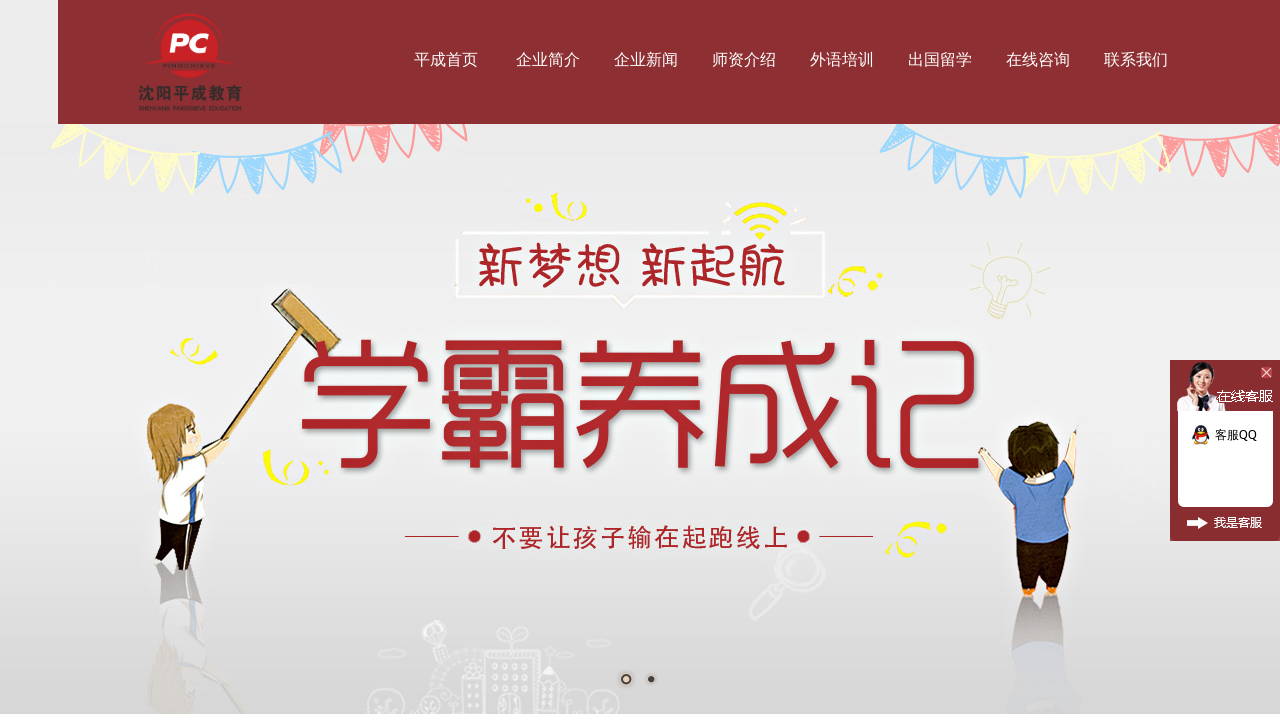

--- FILE ---
content_type: text/html; charset=utf-8
request_url: http://lnpcjt.com/pages/List/31.aspx
body_size: 19413
content:
<!DOCTYPE html PUBLIC "-//W3C//DTD XHTML 1.0 Transitional//EN" "http://www.w3.org/TR/xhtml1/DTD/xhtml1-transitional.dtd">
<html xmlns="http://www.w3.org/1999/xhtml" id="page_home_list_teachers" class="listpage">
<head>
    <link rel="shortcut icon" href="/favicon.ico" />
    <meta http-equiv="Content-Type" content="text/html; charset=utf-8" />
    <meta name='keywords' content="沈阳平成教育官网,沈阳平成教育培训中心以英语留学考试、日本语课程为主营业务的专业机构。主营T0EFL、SSAT、 AP、 IELTS、 GRE、 GMAT、大学英语四六级等英语应试类课程。日语零基础、日语等级考试培训、日本留学生考试等出国考试类培训。"/>
    <meta name='description' content="沈阳平成教育培训中心以英语留学考试、日本语课程为主营业务的专业机构。主营T0EFL、SSAT、 AP、 IELTS、 GRE、 GMAT、大学英语四六级等英语应试类课程。日语零基础、日语等级考试培训、日本留学生考试等出国考试类培训。" />
    
<link rel="stylesheet" type="text/css" href="/CMS/Images/base.css" />
<link rel="stylesheet" type="text/css" href="/CMS/Images/common.css" />
<link rel="stylesheet" type="text/css" href="/Templates/Example/Images/common.css" />

<script>
    window.thirdpartyjs = '/JS/ThirdParty/';
</script>
<script  type="text/javascript" src="/CMS/Images/jquery-1.8.3.min.js"></script>
<script  type="text/javascript" src="/CMS/Images/jquery.tab.js"></script>
<script  type="text/javascript" src="/CMS/Images/jquery.popuplayer.js"></script>
<script  type="text/javascript" src="/CMS/Images/jquery.imageautoresize.js"></script>
<script  type="text/javascript" src="/CMS/Images/jquery.valign.js"></script>
<script src="/JS/ThirdParty/My97DatePicker/WdatePicker.js"
    type="text/javascript"></script>

<script src="/JS/ThirdParty/UEditor/ueditor.config.js" type="text/javascript"></script>
<script src="/JS/ThirdParty/UEditor/ueditor.all.min.js" type="text/javascript"></script>
<script src="/JS/ThirdParty/UEditor/lang/zh-cn/zh-cn.js" type="text/javascript"></script>

<script>
    UE.Editor.prototype._bkGetActionUrl = UE.Editor.prototype.getActionUrl;
    UE.Editor.prototype.getActionUrl = function (action) {
        //alert(action);
        switch (action) {
            
            case "uploadimage": {
                return "/UEditor/Upload.aspx?operate=uploadimage&eid=&CurrentGuid=&cmstype=";
            }
                
            case "uploadscrawl": {
                return "/UEditor/Upload.aspx?operate=uploadscrawl&eid=&CurrentGuid=&cmstype=";
            }
                
            case "uploadimage": {
                return "/UEditor/Upload.aspx?operate=uploadimage&eid=&CurrentGuid=&cmstype=";
            }
                
            case "uploadvideo": {
                return "/UEditor/Upload.aspx?operate=uploadvideo&eid=&CurrentGuid=&cmstype=";
            }
                
            case "listimage": {
                return "/UEditor/ListFileManager.aspx?operate=listimage&eid=&CurrentGuid=&cmstype=";
            }
            case "listfile": {
                return "/UEditor/ListFileManager.aspx?operate=listfile&eid=&CurrentGuid=&cmstype=";
            }
            case "config": {
                return "/UEditor/Config.aspx?eid=";
            }
            default:
                break;
        }
    }
</script>

<script src="/JS/ThirdParty/UEditor/third-party/webuploader/webuploader.js"
    type="text/javascript"></script>
<link href="/JS/ThirdParty/UEditor/third-party/webuploader/webuploader.css"
    rel="stylesheet" type="text/css" />

<script src="/JS/ThirdParty/AutoCompleter/jquery.autocompleter.min.js"
    type="text/javascript"></script>
<link href="/JS/ThirdParty/AutoCompleter/jquery.autocompleter.css"
    rel="stylesheet" type="text/css" />

<script src="/JS/ThirdParty/Lightbox/jquery.lightbox.js" type="text/javascript"></script>
<link href="/JS/ThirdParty/Lightbox/jquery.lightbox.css" rel="stylesheet"
    type="text/css" />
<script src="/JS/jquery.changeorder.js" type="text/javascript"></script>
<script src="/JS/areas.js" type="text/javascript"></script>
<script src="/JS/jquery.smsverify.js" type="text/javascript"></script>
<script src="/JS/ThirdParty/jBox/jquery.jBox-2.3.min.js" type="text/javascript"></script>
<script src="/JS/ThirdParty/jBox/jquery.jBox-zh-CN.js" type="text/javascript"></script>
<link href="/JS/ThirdParty/jBox/jbox.css" rel="stylesheet"
    type="text/css" />
<script type="text/javascript" src="/CMS/Images/jquery.waterfall.js"></script>
<script type="text/javascript" src="/CMS/Images/common.js"></script>
<script type="text/javascript" src="/Templates/Example/Images/common.js"></script>

<script type="text/javascript" src="/CMS/Images/jqzoom/jquery.jqzoom-core.js"></script>
<link href="/CMS/Images/jqzoom/jquery.jqzoom.css" rel="stylesheet" type="text/css" />
<script type="text/javascript" src="/CMS/Images/jcarousellite.js"></script>
<script type="text/javascript" src="/CMS/Images/jQuery.blockUI.js"></script>
<script type="text/javascript" src="/CMS/Images/jquery.SuperSlide.js"></script><title>
	师资介绍-沈阳平成教育官网
</title>
</head>
<body>
      <div id="wrap"><div id="header"><div class="liner headerindex"><div class="liner mokuai_wangzhan">
<div id="log" class="">
   
<div class="partial_img ">
    <div class="img">
        
               <div class="img_content"><a href="/pages/Index.aspx" target=""><img  src="/UploadFiles/UEditor/Image/20250324/6387841115781044107206876_640x637.png" class="valign imageautoresize"/></a></div>
             
    </div>

</div>

</div><div class="liner mokuai_daohang">
<div class="navs ">
    <ul>
        <li class="nav nav0"><a href="/Index.aspx"><span>平成首页</span></a> </li>
        <li class="nav nav1">
 <a href="/Detail/1.aspx" class="navdefault "><span>企业简介</span></a>
 

        </li><li class="nav nav2">
 <a href="/List/2.aspx" class="navdefault "><span>企业新闻</span></a>
 

        </li><li class="nav nav3">
 <a href="/List/31.aspx" class="navdefault "><span>师资介绍</span></a>
 

        </li><li class="nav nav4">
<div class="nav_children " id="nav_children9020b83e32b04b29800ab025bfae30d7">
    <div class="title"><a href=""><span>外语培训</span></a></div>
    
    <div class="subnavs sublayer0">
        <ul>
            
            <li class="subnav subnav0"><a href="/List/17.aspx"><span>
                日语培训</span></a>
                
            </li>
            
            <li class="subnav subnav1"><a href="/List/18.aspx"><span>
                法语培训</span></a>
                
            </li>
            
            <li class="subnav subnav2"><a href="/List/27.aspx"><span>
                德语培训</span></a>
                
            </li>
            
            <li class="subnav subnav3"><a href="/List/28.aspx"><span>
                英语培训</span></a>
                
            </li>
            
        </ul>
    </div>
    
</div>

<script>
    (function () {
        var nav = $('#nav_children9020b83e32b04b29800ab025bfae30d7');
        var link = nav.find(".subnavs li:first a").attr("href");
        nav.find(".title a").attr("href", link);
    })();
</script>

        </li><li class="nav nav5">
<div class="nav_children " id="nav_children59fe874a27554010bcb4e18271a0e03f">
    <div class="title"><a href=""><span>出国留学</span></a></div>
    
    <div class="subnavs sublayer0">
        <ul>
            
            <li class="subnav subnav0"><a href="/List/19.aspx"><span>
                美国留学</span></a>
                
            </li>
            
            <li class="subnav subnav1"><a href="/List/20.aspx"><span>
                日本留学</span></a>
                
            </li>
            
        </ul>
    </div>
    
</div>

<script>
    (function () {
        var nav = $('#nav_children59fe874a27554010bcb4e18271a0e03f');
        var link = nav.find(".subnavs li:first a").attr("href");
        nav.find(".title a").attr("href", link);
    })();
</script>

        </li><li class="nav nav6">
 <a href="/Home/Message.aspx?guid=f42c18c095524edba5eb4afee9f14829" class="navdefault "><span>在线咨询</span></a>
 

        </li><li class="nav nav7">
 <a href="/Detail/11.aspx" class="navdefault "><span>联系我们</span></a>
 

        </li>
    </ul>
</div></div>
</div>
<div id="banner0e666b32215e4e8280fc287f3f1a745d" class="banner ">
    <iframe frameborder="0" scrolling="no" src="/Home/Promotion.aspx?guid=2cb12ecfc7894a348b963edb18d6d49c"></iframe>
</div>
<script>
    (function () {
        var banner = $("#banner0e666b32215e4e8280fc287f3f1a745d");
        var iframe = banner.find("iframe");
        var iframeWidth = iframe.width();
        var bannerWidth = banner.width();
        iframe.css("margin-left",-(iframeWidth-bannerWidth)/2);
    })();
</script>

<script type="text/javascript">

    (function () {
        (function (options) {
            function uaredirect(murl) {
                try {
                    if (document.getElementById("bdmark") != null) {
                        return;
                    }
                    var urlhash = window.location.hash;
                    if (!urlhash.match("fromapp")) {
                        if ((navigator.userAgent.match(/(iPhone|iPod|ios)/i))) {
                            location.replace(murl);
                        }
                        if ((navigator.userAgent.match(/(Android)/i))) {
                            if ((navigator.userAgent.match(/(Mobile)/i))) {
                                location.replace(murl);
                            }
                        }
                    }
                } catch (err) { }
            }
            uaredirect(options.url);
        })({ url: "http://www.lnpcjt.com/m.aspx" });
    })();
</script>
</div>
</div><div id="content"><div class="liner "><div class="liner mokuai_kefu">
<div class="partial_customerservice ">
            <div class="close">关闭</div>
    <div class="top"><span>partial_customerservice_top</span></div>
    <div class="middle">
        <ul>
            
              <li class="noclass">
                <div class="t"><span>partial_customerservice_noclass</span></div>
                <div class="c">
                <ul>
                
                    

                    <li>
                        
<div class="partial_customerserviceitem ">
    
    <div class="font"><a href="http://wpa.qq.com/msgrd?v=1&uin=12345689&menu=yes"><span>客服QQ </span></a></div>
    
</div>

                    </li>


                      
                </ul>
                </div>
              </li>
        </ul>
        </div>
        <div class="bottom"><span>partial_customerservice_bottom</span></div>
    </div>


    <script>
        (function () {
            $(".close").click(function () {
                $(".partial_customerservice").hide();
            })
        })();
    </script>
</div>

<div id="main" class="">
    
    <div id="content0"><div class="liner ">
<div class="partial_title ">
    <div class="title"><div class="font"><span>师资介绍</span></div></div>
</div>

<div class="partial_path ">
    <ul>
        <li class="websitename"><span>沈阳平成教育官网</span></li>
        <li class="indexname"><span>当前位置：首页</span></li>
        
        <li class="classname"><span>师资介绍</span></li>
        
    </ul>
</div>

<div class="partial_articlelistpage  haspicture">
    <div class="content">
        <ul>
            
            <li class="hasimg">
                
<div class="partial_articleitem ">
    
<div class="partial_img ">
    <div class="img">
        
               <div class="img_content"><img  src="/UploadFiles/UEditor/Image/20180911/6367226945910933032813780_443x436.png" class="valign imageautoresize"/></div>
             
    </div>
</div>
 
      <div class="font"><span class="s_font">马占美</span></div>
    <div class="intro"><span class="s_intro"><p><span style="font-family: 微软雅黑, &quot;Microsoft YaHei&quot;; font-size: 14px;">个人简介：毕业于日本东京神田外国语大学</span></p><p><span style="font-family: 微软雅黑, &quot;Microsoft YaHei&quot;; font-size: 14px;">&nbsp; &nbsp; &nbsp; &nbsp; &nbsp; &nbsp; &nbsp; &nbsp; &nbsp;日本语教育专业硕士研究生学历</span></p><p><span style="font-family: 微软雅黑, &quot;Microsoft YaHei&quot;; font-size: 14px;">&nbsp; &nbsp; &nbsp; &nbsp; &nbsp; &nbsp; &nbsp; &nbsp; &nbsp;日本东京留学生活10年，日语国际1级</span></p><p><span style="font-family: 微软雅黑, &quot;Microsoft YaHei&quot;; font-size: 14px;">工作经验：对学生特别认真负责，针对日语考级、留学生考试、日语高级语法的讲解有深入的研究，用词汇引进句子，由句子引进语法，授课中穿插日本文化，为了提高学生们的词汇记忆，采用图片和课件等教具授课，寓教于乐，形成了独特的教学模式，教学授课总时间超5000小时。</span></p><p><br/></p></span></div>
    <div class="time"><span class="s_time">2018-09-11</span></div>

      
</div>

            </li>
            
            <li class="hasimg">
                
<div class="partial_articleitem ">
    
<div class="partial_img ">
    <div class="img">
        
               <div class="img_content"><img  src="/UploadFiles/UEditor/Image/20180911/6367227333962495534699136_5760x3840.jpg" class="valign imageautoresize"/></div>
             
    </div>
</div>
 
      <div class="font"><span class="s_font">王 昕</span></div>
    <div class="intro"><span class="s_intro"><p><span style="font-family: 微软雅黑, &quot;Microsoft YaHei&quot;; font-size: 14px;">个人简介：北京外国语大学英国社会文化研究硕士</span></p><p><span style="font-family: 微软雅黑, &quot;Microsoft YaHei&quot;; font-size: 14px;">&nbsp; &nbsp; &nbsp; &nbsp; &nbsp; &nbsp; &nbsp; &nbsp; &nbsp;出国留学考试培训师</span></p><p><span style="font-family: 微软雅黑, &quot;Microsoft YaHei&quot;; font-size: 14px;">&nbsp; &nbsp; &nbsp; &nbsp; &nbsp; &nbsp; &nbsp; &nbsp; &nbsp;曾任英国驻华使馆教育处秘书</span></p><p><span style="font-family: 微软雅黑, &quot;Microsoft YaHei&quot;; font-size: 14px;">工作经验：授课以“内容独具匠心，讲解细致周到”而深受学生喜爱。十余年英语教学第一线，善于把握IELTS、TOEFL、SAT考试最新动态，深谙考试命题规律，通过模拟实景让考生快速提高应试能力。同时，让考生真正做到“考取证书+提高能力”&nbsp;是我始终追求的教学</span></p><p><span style="font-family: 微软雅黑, &quot;Microsoft YaHei&quot;; font-size: 14px;">目标。</span></p><p><br/></p></span></div>
    <div class="time"><span class="s_time">2018-09-11</span></div>

      
</div>

            </li>
            
            <li class="hasimg">
                
<div class="partial_articleitem ">
    
<div class="partial_img ">
    <div class="img">
        
               <div class="img_content"><img  src="/UploadFiles/UEditor/Image/20180911/6367227462056245539765175_461x638.jpg" class="valign imageautoresize"/></div>
             
    </div>
</div>
 
      <div class="font"><span class="s_font">杨雪</span></div>
    <div class="intro"><span class="s_intro"><p><span style="font-family: 微软雅黑, &quot;Microsoft YaHei&quot;; font-size: 14px;">个人简介：哈尔滨理工大学日语专业硕士 &nbsp;</span></p><p><span style="font-family: 微软雅黑, &quot;Microsoft YaHei&quot;; font-size: 14px;">&nbsp;&nbsp;&nbsp;&nbsp;&nbsp;&nbsp;&nbsp;&nbsp;&nbsp;&nbsp;&nbsp;&nbsp;&nbsp; &nbsp; &nbsp;福冈大学交换留学</span></p><p><span style="font-family: 微软雅黑, &quot;Microsoft YaHei&quot;; font-size: 14px;">&nbsp;&nbsp;&nbsp;&nbsp;&nbsp;&nbsp;&nbsp;&nbsp;&nbsp;&nbsp;&nbsp;&nbsp;&nbsp;&nbsp;&nbsp;&nbsp;日语国际1级、专业八级</span></p><p><span style="font-family: 微软雅黑, &quot;Microsoft YaHei&quot;; font-size: 14px;">&nbsp;&nbsp;&nbsp;&nbsp;&nbsp;&nbsp;&nbsp;&nbsp;&nbsp;&nbsp;&nbsp;&nbsp;&nbsp;&nbsp;&nbsp;&nbsp;黑龙江档案馆档案翻译员，参与国家档案电子化项目</span></p><p><span style="font-family: 微软雅黑, &quot;Microsoft YaHei&quot;; font-size: 14px;">&nbsp;&nbsp;&nbsp;&nbsp;&nbsp;&nbsp;&nbsp;&nbsp;&nbsp;&nbsp;&nbsp;&nbsp;&nbsp;&nbsp;&nbsp;&nbsp;多次参与哈洽会并兼职日本团随行翻译</span></p><p><span style="font-family: 微软雅黑, &quot;Microsoft YaHei&quot;; font-size: 14px;">工作经验：在学期间在教育机构兼职积累了丰富的教学经验，毕业后一直从事一线教学工作，形成自己的特色教学模式，能够接轨前沿教学，建立结构知识树，授课扼要精炼，条理清晰，对命题把握极为准确，让学生能说，会记，善用。授课总时间超过3000小时。</span></p><p><br/></p></span></div>
    <div class="time"><span class="s_time">2018-09-11</span></div>

      
</div>

            </li>
            
        </ul>
    </div>
    
</div>
</div>
 </div>
    
</div>

</div>
</div><div id="footer"><div class="liner mokuai_xiadaohang">
<div class="navs ">
    <ul>
        <li class="nav nav0"><a href="/Index.aspx"><span>平成首页</span></a> </li>
        <li class="nav nav1">
 <a href="/Detail/1.aspx" class="navdefault "><span>企业简介</span></a>
 

        </li><li class="nav nav2">
 <a href="/List/2.aspx" class="navdefault "><span>企业新闻</span></a>
 

        </li><li class="nav nav3">
 <a href="/List/15.aspx" class="navdefault "><span>外语培训</span></a>
 

        </li><li class="nav nav4">
 <a href="/List/16.aspx" class="navdefault "><span>出国留学</span></a>
 

        </li><li class="nav nav5">
 <a href="/Home/Message.aspx?guid=f42c18c095524edba5eb4afee9f14829" class="navdefault "><span>在线咨询</span></a>
 

        </li><li class="nav nav6">
 <a href="/Detail/11.aspx" class="navdefault "><span>联系我们</span></a>
 

        </li>
    </ul>
</div></div>
</div><div class="liner mokuai_yejiao">
    <div class="partial_website ">
        <div class="font"><span>页脚内容</span></div>
        <div class="site"><span><p><span style="font-size: 14px;">联系人：吴老师&nbsp; &nbsp; &nbsp;</span><span style="font-size: 14px;">联系电话：024-88262020</span></p><p style="text-wrap: wrap;"><span style="font-size: 14px;">邮箱：934402887@qq.com&nbsp; &nbsp; &nbsp; &nbsp; &nbsp;</span><span style="font-size: 14px;">公司地址：辽宁省沈阳市沈河区友好街10号新地中心1号楼6层08</span></p><p>&nbsp; &nbsp;<a href="http://beian.miit.gov.cn/" target="_blank">备案号：辽ICP备18010807号&nbsp;</a> &nbsp; &nbsp;技术支持：晒悦软件<br/></p><p style="white-space: normal;"><br/></p></span></div>
    </div>

</div>
</div>

</body>
</html>


--- FILE ---
content_type: text/html; charset=utf-8
request_url: http://lnpcjt.com/Home/Promotion.aspx?guid=2cb12ecfc7894a348b963edb18d6d49c
body_size: 6216
content:
<!DOCTYPE html PUBLIC "-//W3C//DTD XHTML 1.0 Transitional//EN" "http://www.w3.org/TR/xhtml1/DTD/xhtml1-transitional.dtd">
<html xmlns="http://www.w3.org/1999/xhtml" id="page_home_promotion" class="">
<head>
    <link rel="shortcut icon" href="/favicon.ico" />
    <meta http-equiv="Content-Type" content="text/html; charset=utf-8" />
    <meta name='keywords' content="沈阳平成教育官网,沈阳平成教育培训中心以英语留学考试、日本语课程为主营业务的专业机构。主营T0EFL、SSAT、 AP、 IELTS、 GRE、 GMAT、大学英语四六级等英语应试类课程。日语零基础、日语等级考试培训、日本留学生考试等出国考试类培训。"/>
    <meta name='description' content="沈阳平成教育培训中心以英语留学考试、日本语课程为主营业务的专业机构。主营T0EFL、SSAT、 AP、 IELTS、 GRE、 GMAT、大学英语四六级等英语应试类课程。日语零基础、日语等级考试培训、日本留学生考试等出国考试类培训。" />
    
<link rel="stylesheet" type="text/css" href="/CMS/Images/base.css" />
<link rel="stylesheet" type="text/css" href="/CMS/Images/common.css" />
<link rel="stylesheet" type="text/css" href="/Templates/Example/Images/common.css" />

<script>
    window.thirdpartyjs = '/JS/ThirdParty/';
</script>
<script  type="text/javascript" src="/CMS/Images/jquery-1.8.3.min.js"></script>
<script  type="text/javascript" src="/CMS/Images/jquery.tab.js"></script>
<script  type="text/javascript" src="/CMS/Images/jquery.popuplayer.js"></script>
<script  type="text/javascript" src="/CMS/Images/jquery.imageautoresize.js"></script>
<script  type="text/javascript" src="/CMS/Images/jquery.valign.js"></script>
<script src="/JS/ThirdParty/My97DatePicker/WdatePicker.js"
    type="text/javascript"></script>

<script src="/JS/ThirdParty/UEditor/ueditor.config.js" type="text/javascript"></script>
<script src="/JS/ThirdParty/UEditor/ueditor.all.min.js" type="text/javascript"></script>
<script src="/JS/ThirdParty/UEditor/lang/zh-cn/zh-cn.js" type="text/javascript"></script>

<script>
    UE.Editor.prototype._bkGetActionUrl = UE.Editor.prototype.getActionUrl;
    UE.Editor.prototype.getActionUrl = function (action) {
        //alert(action);
        switch (action) {
            
            case "uploadimage": {
                return "/UEditor/Upload.aspx?operate=uploadimage&eid=&CurrentGuid=&cmstype=";
            }
                
            case "uploadscrawl": {
                return "/UEditor/Upload.aspx?operate=uploadscrawl&eid=&CurrentGuid=&cmstype=";
            }
                
            case "uploadimage": {
                return "/UEditor/Upload.aspx?operate=uploadimage&eid=&CurrentGuid=&cmstype=";
            }
                
            case "uploadvideo": {
                return "/UEditor/Upload.aspx?operate=uploadvideo&eid=&CurrentGuid=&cmstype=";
            }
                
            case "listimage": {
                return "/UEditor/ListFileManager.aspx?operate=listimage&eid=&CurrentGuid=&cmstype=";
            }
            case "listfile": {
                return "/UEditor/ListFileManager.aspx?operate=listfile&eid=&CurrentGuid=&cmstype=";
            }
            case "config": {
                return "/UEditor/Config.aspx?eid=";
            }
            default:
                break;
        }
    }
</script>

<script src="/JS/ThirdParty/UEditor/third-party/webuploader/webuploader.js"
    type="text/javascript"></script>
<link href="/JS/ThirdParty/UEditor/third-party/webuploader/webuploader.css"
    rel="stylesheet" type="text/css" />

<script src="/JS/ThirdParty/AutoCompleter/jquery.autocompleter.min.js"
    type="text/javascript"></script>
<link href="/JS/ThirdParty/AutoCompleter/jquery.autocompleter.css"
    rel="stylesheet" type="text/css" />

<script src="/JS/ThirdParty/Lightbox/jquery.lightbox.js" type="text/javascript"></script>
<link href="/JS/ThirdParty/Lightbox/jquery.lightbox.css" rel="stylesheet"
    type="text/css" />
<script src="/JS/jquery.changeorder.js" type="text/javascript"></script>
<script src="/JS/areas.js" type="text/javascript"></script>
<script src="/JS/jquery.smsverify.js" type="text/javascript"></script>
<script src="/JS/ThirdParty/jBox/jquery.jBox-2.3.min.js" type="text/javascript"></script>
<script src="/JS/ThirdParty/jBox/jquery.jBox-zh-CN.js" type="text/javascript"></script>
<link href="/JS/ThirdParty/jBox/jbox.css" rel="stylesheet"
    type="text/css" />
<script type="text/javascript" src="/CMS/Images/jquery.waterfall.js"></script>
<script type="text/javascript" src="/CMS/Images/common.js"></script>
<script type="text/javascript" src="/Templates/Example/Images/common.js"></script>

<script type="text/javascript" src="/CMS/Images/jqzoom/jquery.jqzoom-core.js"></script>
<link href="/CMS/Images/jqzoom/jquery.jqzoom.css" rel="stylesheet" type="text/css" />
<script type="text/javascript" src="/CMS/Images/jcarousellite.js"></script>
<script type="text/javascript" src="/CMS/Images/jQuery.blockUI.js"></script>
<script type="text/javascript" src="/CMS/Images/jquery.SuperSlide.js"></script><title>
	沈阳平成教育官网
</title>
</head>
<body>
      <div id="wrap">
<link rel="stylesheet" type="text/css" href="/CMS/Images/nivoslider/jquery.nivo.slider.css" />
<script language="javascript" type="text/javascript" src="/CMS/Images/nivoslider/jquery.nivo.slider.js"></script>
<div id="nivoslider" class="">
    <a href="" target="_blank" onclick='return false;'><img src="/UploadFiles/UEditor/Image/20180901/6367141904478120538195190_1920x591.jpg" title='1' /></a><a href="" target="_blank" onclick='return false;'><img src="/UploadFiles/UEditor/Image/20180817/6367011640443416533163069_1920x590.png" title='Banner' /></a>
</div>

<script>
    $(function () {
        var width = $(window).width();
        var height = $(window).height();
        var nivoslider = $("#nivoslider");
        nivoslider.width(width);
        nivoslider.height(height);
        nivoslider.nivoSlider({animSpeed:500,pauseTime:3000});
    });
</script>
</div>

</body>
</html>


--- FILE ---
content_type: text/css
request_url: http://lnpcjt.com/CMS/Images/base.css
body_size: 2716
content:
@charset "utf-8";
body,p,th,td,select,textarea{font:normal normal 12px "宋体";}
body{text-align: -moz-center !important; text-align:left;height:100%; position:relative; background-color:#fff;} 
#wrap{margin:0px auto;overflow-x:hidden;}
h1 {font-size:12px;}
h2,h3,h4,h5,h6{font-size:13px;}
ul li,ol li{list-style-type:none; overflow:hidden;vertical-align:bottom;}
body,dl dt,dl dd,tr td,p,font,ul,dl,ol,form,h1,h2,h3,h4,h5,h6{margin:0;padding:0;}
table{text-align:left; border-collapse:collapse;}
img{border:0;}
address,em{font-style:normal;}
a{outline:none;blr:expression(this.onFocus=this.blur());} 
a:link,a:visited{text-decoration:none; cursor: hand;}
a:hover,a:active{text-decoration:underline; cursor: hand;}
.clear {height:0;overflow:hidden;clear:both;font-size:0px;line-height:0px;}
.clear8 {height:8px;overflow:hidden;clear:both;font-size:0px;line-height:0px;}
.left{float:left;}
.right{float:right;}

.margin10{margin:10px;}
.marginleft10{margin-left:10px;}
.margintop10{margin-top:10px;}
.marginright10{margin-right:10px;}
.marginbottom10{margin-bottom:10px;}

.padding10{padding:10px;}
.paddingleft10{padding-left:10px;}
.paddingtop10{padding-top:10px;}
.paddingright10{padding-right:10px;}
.paddingbottom10{padding-bottom:10px;}

.aligncenter{ text-align: -moz-center !important; /*For Firefox*/ text-align: center; /*For IE*/}
.alignleft{text-align:left;}
.alignright{text-align:right;}

.textlist li{margin-top:5px; white-space:nowrap; }
.textlist_title{white-space:nowrap; overflow:hidden; width:auto; float:left;text-overflow:ellipsis;-o-text-overflow: ellipsis; text-align:left;}
.textlist_date{white-space:nowrap; overflow:hidden; width:70px; float:right; text-align:center;}
.textcontent{text-align:left;}

.page{text-align:right;}

.borderRed{border:1px solid red;}
.inline{display:inline;}

.width940{width:940px;}
.width640{width:640px;}

.font14{font-size:14px;}
.font16{font-size:16px;}
.fontbold{font-weight:bold;}

.lineheight20{line-height:20px;}

.imageborder{ padding:3px; border:1px solid #cccccc;}
.margin0auto{margin:0px auto;}

.paddingright0{padding-right:0px;}
.nowrap{white-space:nowrap;}
.hand{cursor:pointer;}
.linethrough{text-decoration:line-through;}
.img{overflow:hidden;}
.marquee{overflow:hidden;}
.imgcenters .img{ text-align:center;}
.bgcenter{/*text-align:center;*/ width:100%;}
.bgcenter > *{margin:0px auto;}
.width1000{width:1000px;}
.clearfix:after {
visibility: hidden;
display: block;
font-size: 0;
content: " ";
clear: both;
height: 0;
}
.clearfix{*zoom:1;}
.heightsmall{font-size:0px;line-height:0px;}
#hover{text-align:center; padding-top:10px; padding-bottom:10px; clear:both;}

--- FILE ---
content_type: text/css
request_url: http://lnpcjt.com/Templates/Example/Images/common.css
body_size: 42910
content:
body{line-height:20px; text-align:left; font-size:12px;  color:#000000; position:relative;}
a{color:#000000; cursor:pointer; text-decoration:none; list-style:none;}
a:hover{ text-decoration:none;}
p{line-height:20px;}
input{outline: 0px;}
.img{width:100%; height:100%;}
.img .img_content{width:100%; height:100%;}
.navs ul{margin:0px auto; overflow:hidden;zoom:1;}
.navs ul li{cursor:pointer;}
.navs ul li a{text-decoration:none;}
.subnavs{display:none;}
.navs ul li .subnavs{position:absolute; z-index:1000;}
.navs ul li .subnavs li{float:none; padding:0px;text-align:center; font-size:12px;}
.navs ul li:hover .subnavs{display:block;}
#page_home_promotion .nivo-caption{ display:none; height:0px; overflow:hidden;}
.partial_img{text-align:center; overflow:hidden;}
.font{overflow:hidden;}
.pageoption{text-align:center; padding:30px 0px; clear:both; height:30px; line-height:30px;}
.pageoption input{width:30px; text-align:center;}
#footer{clear:both;}
.partial_articlelistpage{overflow:hidden;zoom:1;}
.haspicture{overflow:hidden;zoom:1;clear:both;}
#content{overflow:hidden;zoom:1;padding-bottom:30px;}
#page_home_index #content{ padding-bottom:0px;}
#main{overflow:hidden;zoom:1;}
/*翻页*/
#prenext { font-weight:bold; padding-bottom:30px;padding:0px 20px; margin:0 auto; text-align:left; clear:both; overflow:hidden; }
#prenext .flag:after{content:":"; }
#prenext #pre,#prenext #next { clear:both; overflow:hidden; padding:0px ; line-height:30px;  font-size:14px; color:#666666;}
#prenext .flag{ float:left; width:55px; float:left; margin-right:6px;}
#prenext .title { float:left; width:773px; float:left;}
#prenext a{text-decoration:none;}



#page_home_detail_news #prenext .title { width:1089px; }
#page_home_detail_news #prenext .title { width:1089px; }






/*隐藏*/
.detailpage #content1 .partial_detail .time,#content1 .partial_detail .partial_img{display:none;}
.detailpage #content .partial_detail .time,#content .partial_detail .partial_img{display:none;}
.partial_articlelistpage ul li .intro,.partial_articlelistpage ul li .time,.partial_articlelistpage ul li .news_time{display:none;}



/*body屏幕大小*/
body{
	font-size:12px;/
	min-width:1000px;
	color:#666666;
	background:#fff;
	}	
a{color:#666666;}

/*网站头部*/
#header { background:#f6f6f6; width:100%;}
#header .liner.headerindex{ background:url(top-bg.png) no-repeat top center;}
#header .liner.mokuai_wangzhan { width:1200px; height:124px; margin:0 auto; }
#header .liner.mokuai_wangzhan #log { float:left; width:300px; height:124px; }
#header .liner.mokuai_wangzhan #log .partial_img { width:300px; height:124px; text-align:left; overflow:hidden; }
#header .liner.mokuai_wangzhan #log .partial_img .img { width:300px; height:124px; text-align:center; overflow:hidden; }
#header .liner.mokuai_wangzhan #log .partial_img .img .img_content { width:300px; height:124px; text-align:center; overflow:hidden; }

#header .partial_hottel {background:url(tel.png) no-repeat left;float:right; padding-left:60px; height:109px; font-family:"Microsoft Yahei";}
#header .partial_hottel span {font-size:18px; color:#ff393f; font-family:"Microsoft Yahei";}
#header .partial_hottel .font{ display:none; }
#header .partial_hottel .tel { height:25px;padding-left: 14px;line-height:25px; text-align:left; margin-top:58px;}

/*导航*/
.liner.mokuai_daohang{ width:900px; float:right;} 
.headerindex .navs{ width:100%; background:url(navbg.png) repeat-x; height:124px; line-height:124px; }
.headerindex .navs> ul{ width:100%; height:124px; overflow:inherit; text-align:center;} 
.headerindex .navs> ul> li{ display:inline-block; vertical-align:top; zoom:1; *display:inline;height:30px; line-height:30px;overflow:inherit; margin-top:45px;} 
.headerindex .navs> ul> li.nav0{ background:url(index.png) no-repeat center; width:100px; color:#fff; text-align:center;}
.headerindex .navs> ul> li.nav0 a span { color:#fff;}
.headerindex .navs ul li a{ display:block; font-family:"Microsoft Yahei"; font-size:16px; color:#fff; padding:0px 17px; height:30px;}
.headerindex .navs ul li:hover{ background:url(topnav_bg.png) no-repeat center; } 
.headerindex .navs ul li a span { color:#fff; font-size:16px;}

/*二级导航*/
.navs ul li:hover .nav_children  .title span { color:#fff; }
.navs ul li .nav_children  .title span { font-size:16px; }
.navs ul li .subnavs{ padding:4px 0px; width:120px; margin-left:-10px; margin-top:0px;}
.navs ul li .subnavs li{ background:#fff; 
			width:100%;
			height:40px;
			line-height:40px;
			font-size:12px;
			color:#666666;
			text-align:center;
			}
.navs ul li .subnavs li a{ font-size:14px; color:#fff; }
.navs ul li .subnavs li a span{ color:#666666; font-size:14px; font-family:"Microsoft Yahei"; }
.navs ul li .subnavs li:hover { background:#b43336;}
.navs ul li .subnavs li:hover a span { color:#fff;}
.navs ul li .subnavs.sublayer1 { display:none;}



/*banner*/
.banner {
    	margin:0 auto;
		width:100%;  /*通常设置100%，否则为具体数值*/
		height:590px;
		z-index:1;
		}
.banner iframe{
		width:1920px;	/*通常设置1920，否则为具体数值*/
		height:590px;
		}
/*QQ客服*/
#content .liner .liner.mokuai_kefu { z-index:1; position:fixed; top:50%; right:0;}
.partial_customerservice { position:relative; left:0; top:0; width:110px; background:url(keftrepeat.png) repeat-y center;overflow: hidden;}
.partial_customerservice .close { text-indent:-1000px; cursor:pointer; position:absolute; right:0; top:0; width:16px; height:19px; display:block; }
.partial_customerservice .bottom { background:url(kefubottom.png)  no-repeat bottom  center; height:41px; }
.partial_customerservice .bottom span { display:none; }
.partial_customerservice .top { background:url(kefutop.png)  no-repeat top  center; height:53px;}
.partial_customerservice .top span { display:none;}
.partial_customerservice .middle { clear:both; overflow:hidden; width:77px; margin:0 auto; min-height:77px; margin-top:10px;}
.partial_customerservice .middle ul li { clear:both; overflow:hidden; }
.partial_customerservice .middle ul li .t { display:none; }
.partial_customerservice .middle ul li .c ul li .partial_customerserviceitem { width:100%; height:24px; line-height:24px; overflow:hidden; }
.partial_customerservice .middle ul li .c ul li .partial_customerserviceitem .font{ padding-left:28px; background:url(qq.png) no-repeat left top ;}
.partial_customerservice .middle ul li .c ul li .partial_customerserviceitem .font span { color:#000; font-size:12px;}

/*定位居中*/
#page_home_index #content { background:url(boby_bg.png) no-repeat center bottom; width:100%; height:610px; overflow:visible;}
#page_home_index #content>.liner{width:1200px; height:370px; margin:0 auto; position:relative;}
#page_home_index #content>.liner>.liner:nth-child(2){ position:absolute; top:-100px; z-index:999999; width:100%; height:500px;}
/*首页企业简介*/
.liner.mokuai_shouyeqiyejianjie{ width:420px; height:421px; float:left; background:url(qiyejianjie_bg.png) no-repeat center; overflow:hidden;}
.liner.mokuai_shouyeqiyejianjie .content{ width:214px; height:314px; overflow:hidden; padding-top:23px; padding-left:40px;}
.liner.mokuai_shouyeqiyejianjie .content .title{ width:214px; height:51px; overflow:hidden; background:url(qiyejianjie.png) no-repeat center;}
.liner.mokuai_shouyeqiyejianjie .content .title a{ display:block; width:100%; height:100%;}
.liner.mokuai_shouyeqiyejianjie .content .title a span{ display:none;}
.liner.mokuai_shouyeqiyejianjie .content .intro{ margin-top:25px; width:100%; height:180px; overflow:hidden; line-height:30px; text-align:justify; display: -webkit-box; -webkit-box-orient:vertical; -webkit-line-clamp:7; word-break: break-all;overflow: hidden; margin-bottom: 15px;}
.liner.mokuai_shouyeqiyejianjie .content .intro p span{ font-size:14px; line-height:26px; text-align:justify;}
.liner.mokuai_shouyeqiyejianjie .content .more{ width:110px; height:32px; background:url(chakangengduo.png) no-repeat center; margin-top:5px;}
.liner.mokuai_shouyeqiyejianjie .content .more a{ width:100%; height:100%; display:block;}
.liner.mokuai_shouyeqiyejianjie .content .more a span{ display:none;}

/*外语培训&企业新闻*/
.liner.mokuai_shouyewaiyuxinwen{ width:527px; height:421px; float:left; overflow:hidden;}

.liner.mokuai_shouyewaiyupeixun{ width:100%; height:263px; overflow:hidden;}
.liner.mokuai_shouyewaiyupeixun .title{ display:none;}
.liner.mokuai_shouyewaiyupeixun .content{ width:100%; height:263px; position:relative;}
.liner.mokuai_shouyewaiyupeixun .content .prevbtn{ width:22px; height:37px; background:url(luboxiangyou.png) no-repeat center; position:absolute; top:217px; left:191px; z-index:999; cursor:pointer;}
.liner.mokuai_shouyewaiyupeixun .content .prevbtn span{ display:none;}
.liner.mokuai_shouyewaiyupeixun .content .nextbtn{ width:22px; height:37px; background:url(lunboxiangzuo.png) no-repeat center; position:absolute; top:217px;; left:218px;; z-index:999; cursor:pointer;}
.liner.mokuai_shouyewaiyupeixun .content .nextbtn span{ display:none;}
.liner.mokuai_shouyewaiyupeixun .data{ width:100%; height:100%;}
.liner.mokuai_shouyewaiyupeixun .data ul li .partial_articleitem { width:527px; height:263px; overflow:hidden; background:url(bg1.png) no-repeat left center; position:relative;}

.liner.mokuai_shouyewaiyupeixun .data ul li .partial_articleitem .partial_img { position:absolute; top:0; right:0; width:265px; height:263px; overflow:hidden; z-index:-2;}
 
.liner.mokuai_shouyewaiyupeixun .data ul li .partial_articleitem .font{ width:218px; height:34px; background:url(waiyupeixu_title.png) no-repeat center; margin-left:26px; margin-top:33px;}
.liner.mokuai_shouyewaiyupeixun .data ul li .partial_articleitem .font a{ display:block; width:100%; height:100%;}
.liner.mokuai_shouyewaiyupeixun ul li .partial_articleitem .font span{ display:none;}
.liner.mokuai_shouyewaiyupeixun .data ul li .partial_articleitem .intro{ width:218px; height:130px; overflow:hidden; margin-left:26px; margin-top:10px;}
.liner.mokuai_shouyewaiyupeixun .data ul li .partial_articleitem .intro span p{ line-height:26px; text-align:justify; color:#fff; font-size:14px;}
.liner.mokuai_shouyewaiyupeixun .data ul li .partial_articleitem .time{ display:none;} 
 
 

.liner.mokuai_qiyexinwen{ background:#fff; width:100%; height:157px; overflow:hidden;}
.liner.mokuai_qiyexinwen .title { width:490px; height:37px; margin:0 auto; margin-top:17px; overflow:hidden;}
.liner.mokuai_qiyexinwen .title .font{ float:left; width:84px; height:37px; overflow:hidden; background:url(qiyexinwen.png) no-repeat center;}
.liner.mokuai_qiyexinwen .title .font a{ display:block; width:100%; height:100%;}
.liner.mokuai_qiyexinwen .title .font a span{ display:none;}
.liner.mokuai_qiyexinwen .title .more{ float:right; width:55px; height:37px; overflow:hidden; background:url(qiyexinwen_gengduo.png) no-repeat center;}
.liner.mokuai_qiyexinwen .title .more a{ display:block; width:100%; height:100%;}
.liner.mokuai_qiyexinwen .title .more a span{ display:none;}
.liner.mokuai_qiyexinwen .content{ width:490px; height:99px; margin:0 auto; overflow:hidden; margin-top:5px;}
.liner.mokuai_qiyexinwen .content ul li{ height:30px; width:100%; line-height:30px; overflow:hidden;}
.liner.mokuai_qiyexinwen .content ul li .partial_img { display:none;}
.liner.mokuai_qiyexinwen .content ul li .intro{ display:none;}
.liner.mokuai_qiyexinwen .content ul li .font{ width:60%; height:30px; line-height:30px; text-align:left; float:left; overflow:hidden;}
.liner.mokuai_qiyexinwen .content ul li:hover .font span{ color:#892d30;}
.liner.mokuai_qiyexinwen .content ul li .time{ width:20%; float:right; overflow:hidden; height:30px; line-height:30px; text-align:right;}
.liner.mokuai_qiyexinwen .content ul li:hover .time span{ color:#892d30;}



/*联系我们*/ 
.liner.mokuai_shouyelianxiwomen{ width:253px; height:421px; float:left; background:#edeef0;}
.liner.mokuai_shouyelianxiwomen .partial_intro_contact{ width:222px; margin:0 auto; height:406px; background:#fff;} 
.liner.mokuai_shouyelianxiwomen .partial_intro_contact .content{ width:222px; height:100%; background:url(lianxiwomen_bgbottom.png) no-repeat bottom center;;}
.liner.mokuai_shouyelianxiwomen .partial_intro_contact .content .title{ background:url(lianxiwomen_title.png) no-repeat center; width:222px; height:129px;}
.liner.mokuai_shouyelianxiwomen .partial_intro_contact .content .title a{ display:block; width:100%; height:100%}
.liner.mokuai_shouyelianxiwomen .partial_intro_contact .content .title a span{ display:none;}
.liner.mokuai_shouyelianxiwomen .partial_intro_contact .content .more{ display:none;}
.liner.mokuai_shouyelianxiwomen .partial_intro_contact .content .intro{ width:86%; margin:0 auto; margin-top:20px;height: 235px;overflow: hidden;}
.liner.mokuai_shouyelianxiwomen .partial_intro_contact .content .intro span img{ width:100%;}




                                                            
/*页脚*/
#footer { background:#fff; border-top:8px solid #f8f8f8; height:70px; margin-top:40px;}
.liner.mokuai_xiadaohang .navs>ul{ text-align:center; width:1200px; margin:0 auto; height:70px; overflow:hidden; margin-top:50px;}
.liner.mokuai_xiadaohang .navs>ul li{display:inline-block; vertical-align:top;
zoom:1; *display:inline; padding:0 26px;}
.liner.mokuai_xiadaohang .navs>ul li a{ display:block; width:100%; height:100%;}
.liner.mokuai_xiadaohang .navs>ul li a span{ font-size:16px; color:#808080;font-family:"Microsoft Yahei"; }
.liner.mokuai_xiadaohang .navs>ul li:hover a span{ color:#8e3033;}
.liner.mokuai_xiadaohang .partial_website { text-align:center; line-height:30px; color:#fff; font-size:14px;}
.liner.mokuai_xiadaohang .partial_website .font { display:none;}
.liner.mokuai_xiadaohang .partial_website .site { text-align:center; line-height:30px; color:#fff; font-size:14px; font-family:"Microsoft Yahei";}
.liner.mokuai_xiadaohang .partial_website .site span { line-height:30px; color:#fff; font-size:14px; font-family:"Microsoft Yahei"; }
.liner.mokuai_xiadaohang .partial_website .site p { line-height:30px; color:#fff; font-size:14px; font-family:"Microsoft Yahei"; }

.liner.mokuai_yejiao{ width:100%;background:#fff;}
.liner.mokuai_yejiao .partial_website{ width:1200px; margin:0 auto; padding: 25px 0} 
.liner.mokuai_yejiao .partial_website .font{display:none}
.liner.mokuai_yejiao .partial_website .site{ width:70%; line-height:28px; text-align:center; margin:0 auto;}
.liner.mokuai_yejiao .partial_website .site span p{font-family:"Microsoft Yahei";}
.liner.mokuai_yejiao .partial_website .site span{font-family:"Microsoft Yahei";}

/*内页中间部分*/
#main{width:1200px; margin:0 auto;}
#page_home_detail_enterprise #main,#page_home_list_foreign #main,#page_home_list_study #main,#page_home_detail_study #main,#page_home_detail_foreign #main{ margin-top:20px;}
 
/*内页新闻中心*/
.mokuai_zuocexinwenzhongxin { clear:both; overflow:hidden; position:relative; margin-bottom:30px; } 
.mokuai_zuocexinwenzhongxinguanggao { position:absolute; top:104px; right:0;width:280px; height:144px; text-align:center; overflow:hidden;}
.partial_promotionlist_center { width:280px; height:144px; text-align:center; overflow:hidden;}
.partial_promotionlist_center .title { display:none;}
.partial_promotionlist_center .content ul li {width:280px; height:144px; text-align:center; overflow:hidden; }
.partial_promotionlist_center .content .partial_promotionitem  {width:280px; height:144px; text-align:center; overflow:hidden; }
.partial_promotionlist_center .content .partial_img {width:280px; height:144px; text-align:center; overflow:hidden; }
.partial_promotionlist_center .content .img {width:280px; height:144px; text-align:center; overflow:hidden; }
.partial_promotionlist_center .content .img_content {width:280px; height:144px; text-align:center; overflow:hidden; }
.mokuai_zuocexinwenzhongxin .partial_articlelist_news { width:280px; float:right; clear:both; overflow:hidden; }
.mokuai_zuocexinwenzhongxin .partial_articlelist_news .title { width:280px; height:94px; background:url(newscenter.png) no-repeat center; }
.mokuai_zuocexinwenzhongxin .partial_articlelist_news .title .font {display:none;}
.mokuai_zuocexinwenzhongxin .partial_articlelist_news .title .more { display:block; width:100%; height:100%; }
.mokuai_zuocexinwenzhongxin .partial_articlelist_news .title .more a { display:block; width:100%; height:100%; }
.mokuai_zuocexinwenzhongxin .partial_articlelist_news .title .more a span { display:none; }
.mokuai_zuocexinwenzhongxin .partial_articlelist_news .title .intro {display:none;}
.mokuai_zuocexinwenzhongxin .partial_articlelist_news .content { margin-top:154px;padding:10px; border:1px solid #ccc; border-top:none;}
.mokuai_zuocexinwenzhongxin .partial_articlelist_news .content ul li { clear:both; height:30px;line-height:30px;}
.mokuai_zuocexinwenzhongxin .partial_articlelist_news .content ul li .partial_img { display:none; }
.mokuai_zuocexinwenzhongxin .partial_articlelist_news .content ul li .font { float:left; width:160px; height:30px; line-height:30px; text-align:left;}
.mokuai_zuocexinwenzhongxin .partial_articlelist_news .content ul li .font span, .mokuai_zuocexinwenzhongxin .partial_articlelist_news .content ul li .time span{ font-size:16px; color:#666666;font-family:"Microsoft Yahei"; }
.mokuai_zuocexinwenzhongxin .partial_articlelist_news .content ul li .time { float:right; width:97px; height:30px; line-height:30px; text-align:right;} 


/*内页左侧联系我们*/
.liner.mokuai_zuocelianxiwomen { width:280px; float:right; clear:both; overflow:hidden; } 
.liner.mokuai_zuocelianxiwomen .partial_intro_contact .content .title { width:280px; height:94px; background:url(contactus.png) no-repeat center 
#2677bd; }
.liner.mokuai_zuocelianxiwomen .partial_intro_contact .content .title a span{ display:none;}
.liner.mokuai_zuocelianxiwomen .partial_intro_contact .content .title .font span{ display:none; }
.liner.mokuai_zuocelianxiwomen .partial_intro_contact .content .more { display:block; width:100%; height:100%; }
.liner.mokuai_zuocelianxiwomen .partial_intro_contact .content .more a { display:block; width:100%; height:100%; }
.liner.mokuai_zuocelianxiwomen .partial_intro_contact .content .more a span { display:none; }
.liner.mokuai_zuocelianxiwomen .partial_intro_contact .content .intro {clear:both; overflow:hidden; border:1px solid #cccccc;border-top:none;}
.liner.mokuai_zuocelianxiwomen .partial_intro_contact .content .intro span { font-size:14px; color:#666666;font-family:"Microsoft Yahei";line-height:30px;}
.liner.mokuai_zuocelianxiwomen .partial_intro_contact .content .intro p { font-size:14px; color:#666666;font-family:"Microsoft Yahei"; line-height:30px;}
.liner.mokuai_zuocelianxiwomen .partial_intro_contact .content .intro p img { width:100%;}


/*右侧路径显示*/
.partial_path { border-bottom:1px solid #ddd; width:50%;float:right; overflow:hidden; height:43px; line-height:43px; }
.partial_path ul { text-align:right; width:100%; }
.partial_path ul li { display:inline-block; zoom:1; *display:inline; vertical-align:top; }
.partial_path ul li span { font-size:12px; color:#2b2b2b; }
.partial_path ul li.websitename {display:none;}
.partial_path ul li.classname { background:url(arrow.png) no-repeat left center;} 
.partial_path ul li.classname span { color:#8e3033; float:left; margin-left:22px; }
.partial_path ul li.articlename{ display:none; background:url(arrow.png) no-repeat left center; } 
.partial_path ul li.articlename span { float:left; margin-left:24px;color:#2b2b2b; }
#page_home_message .partial_path ul li.articlename { display:inline-block;}
#page_home_message .partial_path ul .articlename span{ color:#8e3033;}

#page_home_list_sales .partial_path ul li:nth-child(3).classname span{ color:#2b2b2b;}
#page_home_detail_sales .partial_path ul li:nth-child(3).classname span{ color:#2b2b2b;}
#page_home_list_services .partial_path ul li:nth-child(3).classname span{ color:#2b2b2b;}
#page_home_detail_services .partial_path ul li:nth-child(3).classname span{ color:#2b2b2b;}
/*列表页顶部标题*/
.listpage .partial_title { border-bottom:1px solid #ddd; width:50%; overflow:hidden ;height:43px; line-height:43px;background:url(titlebg.png) no-repeat left center ;float:left;  }
.listpage .partial_title .title {height:43px; float:left; padding-left:13px;background:url(shutiaolanse.png) no-repeat left center;}
.listpage .partial_title .title .font{ margin-left:12px;float:left;text-align:left;}
.listpage .partial_title .title .font span  { float:left;font-size:20px;color:#2b2b2b;font-family:"Microsoft Yahei";}

/*内容页顶部标题*/
.detailpage .partial_classtitle { border-bottom:1px solid #ddd;width:50%; overflow:hidden; height:43px; line-height:43px;background:url(titlebg.png) no-repeat left center;float:left; }
.detailpage .partial_classtitle .title {height:43px;  float:left; padding-left:13px;background:url(shutiaolanse.png) no-repeat left center;}
.detailpage .partial_classtitle .title .font{ margin-left:12px; float:left; text-align:left;}
.detailpage .partial_classtitle .title .font span {float:left;font-size:20px;color:#2b2b2b;font-family:"Microsoft Yahei"; }

 

/*内容页内容*/
.detailpage .partial_title { width:96%; margin:0px auto; overflow:hidden;}
.detailpage .partial_title .title { width:100%; margin:0 auto; padding-top:20px; }
.detailpage .partial_title .title .font { line-height:34px; text-align:center; }
.detailpage .partial_title .title .font span { font-size:18px; color:#2b2b2b;  font-family:"Microsoft Yahei";}
.detailpage .partial_detail { padding:20px; margin:0 auto; clear:both;}
.detailpage #content .partial_detail .time { display:none; font-size:14px; color:#666666; height:30px; line-height:30px; text-align:center; }
.detailpage .partial_detail .content { overflow:hidden;}
.detailpage .partial_detail .content .text{ overflow:hidden; padding:0px; text-align:left; font-size:14px; line-height:30px; text-align:justify; }
.detailpage .partial_detail .content .text p { font-size:14px; line-height:30px; overflow:hidden; color:#666666; text-align:justify;}

/*介绍页内容*/
.detailpage.singlearticle .partial_detail { padding-top:20px; }
.detailpage.singlearticle .partial_title { display:none;}
.detailpage.singlearticle #content .partial_detail .time { display:none; }
 
#page_home_detail_brief #content0 { width:100%;margin-top: 20px; }
#page_home_list_honors #content0 { width:100%;margin-top: 20px; }
#page_home_message #content0 { width:100%;margin-top: 20px; }
#page_home_detail_contact #content0 { width:100%;margin-top: 20px; }
#page_home_list_news #content0 { width:100%;margin-top: 20px; }
#page_home_detail_news #content0 { width:100%;margin-top: 20px; }
#page_home_detail_honors #content0 { width:100%;margin-top: 20px; }
#page_home_detail_registration #content0 { width:100%;margin-top: 20px; }
#page_home_detail_conversion #content0 { width:100%;margin-top: 20px; }
#page_home_detail_agency #content0 { width:100%;margin-top: 20px; }
#page_home_detail_agent #content0 { width:100%;margin-top: 20px; }
#page_home_detail_financial #content0 { width:100%;margin-top: 20px; }



/*在线报名*/ 
.partial_message  { padding-top:30px; height:512px;width:800px; clear:both; overflow:hidden; }
.partial_message  form { width:800px; }
.partial_message  .item {width:800px; float:left; padding-bottom:23px; position:relative; }
.partial_message  .itemname { width:158px; float:left; height:32px; line-height:32px; text-align:right; background:url(maohao2.jpg) no-repeat right center; background-position-x:143px; }
.partial_message  .itemname span { font-size:14px; color:#2b2b2b;font-family:"Microsoft Yahei"; float:right; margin-right:20px; }
.partial_message  .itemcontent { position:relative; width:300px; float:left; }
.partial_message  .itemcontent input { float:left; width:160px; height:30px; line-height:30px; padding-left:10px;  text-align:left; border:1px solid #e3e3e3;  font-size:14xp; color:#2b2b2b;}
.partial_message  .itemcontent select { float:left; width:172px; height:34px; line-height:34px; padding-left:10px;  text-align:left; border:1px solid #e3e3e3;  font-size:14xp; color:#2b2b2b;}
.partial_message  .itemcontent option { height:34px; line-height:34px; padding-left:10px;  text-align:left; border:1px solid #e3e3e3;  font-size:14xp; color:#2b2b2b;padding:5px;}
.partial_message  .itemcontent textarea { float:left; width:625px; height:168px; padding-left:10px;line-height:30px; text-align:left; border:1px solid #e3e3e3; font-size:14xp; color:#2b2b2b; }
.partial_message  .itemcontent .tip { display:none; float:left; margin-left:10px; line-height:30px; font-size:12px; color:#f00; }
.partial_message  .item_lawcode .itemcontent { width:600px; }
.partial_message  .itemcontent .field-validation-error { position:absolute; left:0; top:32px; line-height:23px; font-size:12px; color:#f00; }
.partial_message  .itemcontent .verifycodeinput { float:left; }
.partial_message  .itemcontent .verifycodeimg { float:left; margin-left:10px; }
.partial_message  .itemcontent .verifycodetext { float:left; margin-left:10px; height:30px; line-height:30px; }
.partial_message  .itemcontent .errmsg { float:left; clear:both; }
.partial_message  #btns { width:980px; clear:both; overflow:hidden;}
.partial_message  #btns input { cursor:pointer; float:left; padding:0px 10px; background: #8e3033; display:block; width:132px; height:40px; line-height:40px; text-align:center; color:#fff; font-size:14px; font-family:"Microsoft Yahei"; border:none; margin-right:40px; margin-left: 158px; }
.partial_message  #btns input#btnsubmit { margin-left:158px; margin-bottom:20px;}


/*翻页*/
.pageoption{font-size:14px; text-align:center; color:#666666; padding:20px 0px 0px 0px;}
.pageoption a { color:#666666;}
.pageoption span { color:#666666;}


/*图片列表页*/
.partial_articlelistpage.haspicture { clear:both; overflow:hidden; padding :20px; }
.partial_articlelistpage.haspicture  ul li { float:left;width:270px;height:265px; margin:10px; }
.partial_articlelistpage.haspicture  ul li .partial_articleitem { width:100%; text-align:left; position:relative;}
.partial_articlelistpage.haspicture  ul li .partial_img  {width:270px;height:265px; text-align:center; overflow:hidden; border:1px solid #a9bac4;box-sizing: border-box; }
.partial_articlelistpage.haspicture  ul li .img_content{width:270px;height:265px; text-align:center; overflow:hidden; }
.partial_articlelistpage.haspicture  ul li .img{width:270px;height:265px;text-align:center; overflow:hidden; }
.partial_articlelistpage.haspicture  ul li .img a { display:block; width:100%; height:100%;}
.partial_articlelistpage.haspicture  ul li .font { clear:both;width:268px; text-align:center; height:52px; line-height:52px;overflow:hidden; position:absolute; left:1px; bottom:1px; background:url(jusebg.png) repeat ;}
.partial_articlelistpage.haspicture  ul li .font span { color:#fff; font-size:18px; display: block;white-space: nowrap; overflow: hidden; text-overflow: ellipsis;}
.partial_articlelistpage.haspicture  ul li .intro { display:none;}
.partial_articlelistpage.haspicture  ul li .time { display:none;}
.partial_articlelistpage.haspicture  ul li span { font-size:12px;color:#666666; }
.partial_articlelistpage.haspicture  ul li:hover .partial_img{ border:1px solid #c20006;box-sizing: border-box; }
 
/*产品介绍内页*/
#page_home_detail_product .banner { display:none; }
#page_home_detail_product #content0 { width:1200px; position:relative;}
#page_home_detail_product .partial_classtitle { display:none; }
#page_home_detail_product .partial_path { width:1200px; background:none;}
#page_home_detail_product .partial_path ul { text-align:left;  } 
#page_home_detail_product .liner.mokuai_neiye {  clear:both; background:#a9a9a9; width:783px; overflow:hidden;}
#page_home_detail_product .liner.mokuai_neiye .detail_anlizhanshi { width:783px; height:489px;}
#page_home_detail_product .liner.mokuai_neiye .bigimg { width:783px; height:379px; text-align:center; overflow:hidden; margin:0 auto;}
#page_home_detail_product .liner.mokuai_neiye .bigimg .jqzoom {width:783px; height:379px;text-align:center; overflow:hidden; } 
#page_home_detail_product .liner.mokuai_neiye .smallimg {}
#page_home_detail_product .liner.mokuai_neiye .smallimg .top_bt { display:none;} 
#page_home_detail_product .liner.mokuai_neiye .smallimg .bottom_bt {display:none; } 
#page_home_detail_product .liner.mokuai_neiye .smallimg .imgs { float:left; padding:0px 6px;}
#page_home_detail_product .liner.mokuai_neiye .smallimg .imgs ul li { width:144px; height:82px;float:left;margin:14px 5px;}
#page_home_detail_product .liner.mokuai_neiye .smallimg .imgs .imgx {width:144px; height:82px;text-align:center; overflow:hidden;}
#page_home_detail_product .liner.mokuai_neiye .smallimg .imgs .imgx_content {width:144px; height:82px;text-align:center; overflow:hidden;} 
#page_home_detail_product.detailpage .partial_title {padding-bottom:20px; clear:both; overflow:hidden; width:1198px; margin-top:30px; background:#fff; border:1px solid #dfddde;border-bottom:none;}
#page_home_detail_product.detailpage .partial_title .title { width:1158px; border-bottom:1px solid #ccc; margin:0 auto;padding-bottom:20px;}
#page_home_detail_product.detailpage .partial_detail { width:1198px; padding:0px; border:1px solid #dfddde;border-top:none; }
#page_home_detail_product.detailpage .partial_detail .content { padding:20px;}
#page_home_detail_product.detailpage .partial_detail .namenew { position:absolute; right:0; top:0;}

#page_home_detail_product #content0 { position:relative; }
#page_home_detail_product .partial_detailintro { position:absolute; right:0; top:43px; width:414px; height:489px;border:1px solid #eee;border-left:none;}
#page_home_detail_product .partial_detailintro .time { display:none;}
#page_home_detail_product .partial_detailintro .fontintro { width:370px; height:455px; margin:0 auto; margin-top:10px;}
#page_home_detail_product .partial_detailintro .fontintro .font { width:100%; line-height:30px;}
#page_home_detail_product .partial_detailintro .fontintro div {width:100%;line-height:30px; clear:both; overflow:hidden;}
#page_home_detail_product .partial_detailintro .fontintro div span {font-size:14px; color:#888888; font-family:"Microsoft Yahei";}
#page_home_detail_product .partial_detailintro .fontintro div p { max-height:210px; overflow:hidden; line-height:30px;font-size:14px; font-family:"Microsoft Yahei";}
#page_home_detail_product .partial_detailintro .fontintro div span:first-child { color:#888888;  display:block;width:60px; text-align:left;float:left;}
#page_home_detail_product .partial_detailintro .fontintro div span:nth-child(2) { display:block;width:300px; text-align:left;float:right; color:#178aff;  }

#page_home_detail_product .partial_title1 { position:absolute; right:0px; top:20px;width:372px; font-size:20px; color:#000;}
#page_home_detail_product .partial_detailintro .fontintro div.font span:first-child { font-size:25px; color:#2b2b2b;display:block; width:100%; line-height:40px;}


/*新闻列表页*/
.partial_articlelistpage.nopicture { clear:both; overflow:hidden; }
.partial_articlelistpage.nopicture .content {padding:10px; margin-top:10px; }
.partial_articlelistpage.nopicture .content li { border-bottom:1px dashed #81959e ;}
.partial_articlelistpage.nopicture .content li .partial_articleitem { width:100%; height:37px; line-height:37px; overflow:hidden;}
.partial_articlelistpage.nopicture .content li .partial_img { display:none; } 
.partial_articlelistpage.nopicture .content li .font { width:650px; float:left; overflow:hidden; text-align:left; padding-left:10px;}
.partial_articlelistpage.nopicture .content li .font a { display:block; width:100%; height:100%;}
.partial_articlelistpage.nopicture .content li .font .s_font { font-size:14px; color:#666; font-family:"宋体";}
.partial_articlelistpage.nopicture .content li .intro { display:none; }
.partial_articlelistpage.nopicture .content li .time { width:200px; display:block; float:right; text-align:right; padding-right:10px; }
.partial_articlelistpage.nopicture .content li .time a { display:block; width:100%; height:100%;}
.partial_articlelistpage.nopicture .content li .time .s_time { color:#666; font-size:14px; font-family:"宋体";}
.partial_articlelistpage.nopicture .content li span { color:#285479; }
.partial_articlelistpage.nopicture .content li:hover {border-bottom:1px dashed #8e3033;}
.partial_articlelistpage.nopicture .content li:hover .font .s_font { color:#8e3033; }
.partial_articlelistpage.nopicture .content li:hover .time .s_time { color:#8e3033; }

#page_home_detail_news.detailpage .partial_detail { padding:0px 20px;}
#page_home_detail_news.detailpage #content .partial_detail .time { display:block; }

#page_home_detail_news #content0 #prenext{ margin-top:15px;}

/*友情链接*/
.liner.mokuai_youqinglianjie{ width:1200px; margin:0 auto; height:100%; overflow:hidden; background:#f7f7f7; max-height:292px;}
.liner.mokuai_youqinglianjie .title{ width:1120px; height:49px; overflow:hidden; margin:0 auto; border-bottom:1px solid #8e302d;}
.liner.mokuai_youqinglianjie .title .font{ width:86px; height:48px; background:url(syyouqinglianjie.png) no-repeat center left; overflow:hidden;}
.liner.mokuai_youqinglianjie .title .font a span{ display:none;}
.liner.mokuai_youqinglianjie .title .more{ display:none}
.liner.mokuai_youqinglianjie .title .intro{ display:none}
.liner.mokuai_youqinglianjie .content{ width:1200px; height:100%; margin:10px 0px;}
.liner.mokuai_youqinglianjie .content ul{ width:1120px; margin:0 auto;}
.liner.mokuai_youqinglianjie .content ul li{ float:left; height:100px; width:150px; border:1px solid #cecece; margin:4px;}
.liner.mokuai_youqinglianjie .content ul li:hover .font span{ color:#9f1f16;}
.liner.mokuai_youqinglianjie .content ul li .font{ display:none;}


.liner.mokuai_youqinglianjie .content ul li .partial_img { width:150px; height:100px; text-align:center; overflow:hidden;}
.liner.mokuai_youqinglianjie .content ul li .partial_img .img{ width:150px; height:100px; text-align:center; overflow:hidden;}
.liner.mokuai_youqinglianjie .content ul li .partial_img .img .img_content{ width:150px; height:100px; text-align:center; overflow:hidden;}
.liner.mokuai_youqinglianjie .content ul li a{ width:100%; height:100%; display:block;}
.liner.mokuai_youqinglianjie .content ul li .intro { display:none;}
.liner.mokuai_youqinglianjie .content ul li .time { display:none;}

/*内页分类*/
#page_home_list_sales #main #content0{width:224px; float:left; margin-top:20px;}  /*内页左侧*/
#page_home_list_sales #main #content1{width:945px; float:right;  margin-top:20px;}  /*内页右侧*/
#page_home_list_sales #content0 .partial_childrenclass{ width:224px; background:#f7f7f7; border-bottom:2px solid #b80e12; }
#page_home_list_sales #content0 .partial_childrenclass>.font{ width:224px; height:80px; background:#b80e12; text-align:center; line-height:80px; overflow:hidden;}
#page_home_list_sales #content0 .partial_childrenclass>.font span{ font-size:28px; font-family:"微软雅黑"; font-weight:bold; color:#fff; }
#page_home_list_sales #content0 .partial_childrenclass>.title{ margin-top:30px; margin-bottom:30px;}
#page_home_list_sales #content0 .partial_childrenclass>.title ul li{ width:90%; margin:0 auto; height:50px; text-align:center; line-height:50px; border-bottom:1px solid #e2e2e2;}
#page_home_list_sales #content0 .partial_childrenclass>.title ul li span{ font-size:14px; color:#666; font-weight:bold;}
#page_home_list_sales #content0 .partial_childrenclass>.title ul li:hover{ background:#ff686c;}
#page_home_list_sales #content0 .partial_childrenclass>.title ul li:hover span{ color:#fff;}


#page_home_detail_sales #main #content0{width:224px; float:left; margin-top:20px;}  /*内页左侧*/
#page_home_detail_sales #main #content1{width:945px; float:right; margin-top:20px;}  /*内页右侧*/
#page_home_detail_sales #content0 .partial_childrenclass{ width:224px; background:#f7f7f7; border-bottom:2px solid #b80e12; }
#page_home_detail_sales #content0 .partial_childrenclass>.font{ width:224px; height:80px; background:#b80e12; text-align:center; line-height:80px; overflow:hidden;}
#page_home_detail_sales #content0 .partial_childrenclass>.font span{ font-size:28px; font-family:"微软雅黑"; font-weight:bold; color:#fff; }
#page_home_detail_sales #content0 .partial_childrenclass>.title{ margin-top:30px; margin-bottom:30px;}
#page_home_detail_sales #content0 .partial_childrenclass>.title ul li{ width:90%; margin:0 auto; height:50px; text-align:center; line-height:50px; border-bottom:1px solid #e2e2e2;}
#page_home_detail_sales #content0 .partial_childrenclass>.title ul li span{ font-size:14px; color:#666; font-weight:bold;}
#page_home_detail_sales #content0 .partial_childrenclass>.title ul li:hover{ background:#ff686c;}
#page_home_detail_sales #content0 .partial_childrenclass>.title ul li:hover span{ color:#fff;}


#page_home_list_services #main #content0{width:224px; float:left; margin-top:20px;}  /*内页左侧*/
#page_home_list_services #main #content1{width:945px; float:right; margin-top:20px;}  /*内页右侧*/
#page_home_list_services #content0 .partial_childrenclass{ width:224px; background:#f7f7f7; border-bottom:2px solid #b80e12; }
#page_home_list_services #content0 .partial_childrenclass>.font{ width:224px; height:80px; background:#b80e12; text-align:center; line-height:80px; overflow:hidden;}
#page_home_list_services #content0 .partial_childrenclass>.font span{ font-size:28px; font-family:"微软雅黑"; font-weight:bold; color:#fff; }
#page_home_list_services #content0 .partial_childrenclass>.title{ margin-top:30px; margin-bottom:30px;}
#page_home_list_services #content0 .partial_childrenclass>.title ul li{ width:90%; margin:0 auto; height:50px; text-align:center; line-height:50px; border-bottom:1px solid #e2e2e2;}
#page_home_list_services #content0 .partial_childrenclass>.title ul li span{ font-size:14px; color:#666; font-weight:bold;}
#page_home_list_services #content0 .partial_childrenclass>.title ul li:hover{ background:#ff686c;}
#page_home_list_services #content0 .partial_childrenclass>.title ul li:hover span{ color:#fff;}


#page_home_detail_services #main #content0{width:224px; float:left; margin-top:20px;}  /*内页左侧*/
#page_home_detail_services #main #content1{width:945px; float:right; margin-top:20px;}  /*内页右侧*/
#page_home_detail_services #content0 .partial_childrenclass{ width:224px; background:#f7f7f7; border-bottom:2px solid #b80e12; }
#page_home_detail_services #content0 .partial_childrenclass>.font{ width:224px; height:80px; background:#b80e12; text-align:center; line-height:80px; overflow:hidden;}
#page_home_detail_services #content0 .partial_childrenclass>.font span{ font-size:28px; font-family:"微软雅黑"; font-weight:bold; color:#fff; }
#page_home_detail_services #content0 .partial_childrenclass>.title{ margin-top:30px; margin-bottom:30px;}
#page_home_detail_services #content0 .partial_childrenclass>.title ul li{ width:90%; margin:0 auto; height:50px; text-align:center; line-height:50px; border-bottom:1px solid #e2e2e2;}
#page_home_detail_services #content0 .partial_childrenclass>.title ul li span{ font-size:14px; color:#666; font-weight:bold;}
#page_home_detail_services #content0 .partial_childrenclass>.title ul li:hover{ background:#ff686c;}
#page_home_detail_services #content0 .partial_childrenclass>.title ul li:hover span{ color:#fff;}

/*师资团队*/
#page_home_list_teachers{}
#page_home_list_teachers .partial_articlelistpage.haspicture{ padding-left:0; padding-right: 0;}
#page_home_list_teachers .partial_articlelistpage .content ul{ overflow: hidden}
#page_home_list_teachers .partial_articlelistpage .content ul li {
	
    width: 100%;
    margin: 0;
	height: auto;
    padding: 0 20px 10px;
    background: #f4f2f2;
    box-sizing: border-box;
    overflow: hidden;
    position: relative;
	float: none;
}
#page_home_list_teachers .partial_articlelistpage .content ul li:nth-of-type(2n) {
    background: #e8e8e8;
}
#page_home_list_teachers .partial_articlelistpage .content ul li .partial_articleitem .partial_img {
    width: 310px;
    height: 212px;
    position: absolute;
    left: 0;
    top: 10px;
}
#page_home_list_teachers .partial_articlelistpage .content ul li .partial_articleitem .partial_img .img {
    width: 310px;
    height: 212px;
}
#page_home_list_teachers .partial_articlelistpage .content ul li .partial_articleitem .partial_img .img .img_content {
    width: 310px;
    height: 212px;
}
#page_home_list_teachers .partial_articlelistpage .content ul li .partial_articleitem .font {
	width:auto;
	height: 38px;
	position: relative;
	left: 0;
	bottom: 0;
	background: none;
    text-align: left;
	padding: 5px 0;
    padding-left: 330px;
    margin-top: 10px;
/*    padding-right: 165px;*/
	line-height: 38px;
	
}
#page_home_list_teachers .partial_articlelistpage .content ul li .partial_articleitem .font span {
    color: #2b2b2b;
    font-size: 26px;
	font-weight: bolder;
}
#page_home_list_teachers .partial_articlelistpage .content ul li .partial_articleitem .intro {
    display: block;
    padding-left: 330px;
/*    padding-right: 165px;*/
    overflow: hidden;
}
#page_home_list_teachers .partial_articlelistpage .content ul li .partial_articleitem .intro span {
    line-height: 30px;
}
#page_home_list_teachers .partial_articlelistpage .content ul li .partial_articleitem .time {
	display: block;
    width: 130px;
    height: 50px;
    background: #fff;
    border: solid 1px #fff;
    box-sizing: border-box;
    position: absolute;
    right: 25px;
    top: 43px;
    text-align: center;
    line-height: 50px;
	display:none;
}
#page_home_list_teachers .partial_articlelistpage .content ul li .partial_articleitem .time span {
    font-size: 18px;
}
#page_home_list_teachers .partial_articlelistpage .content ul li:hover .font span {
    color: #9a0004;
    transition: 0.3s;
}
#page_home_list_teachers .partial_articlelistpage .content ul li:hover .intro span {
    color: #9a0004;
    transition: 0.3s;
}
#page_home_list_teachers .partial_articlelistpage .content ul li:hover .time {
    border:solid 1px  #9a0004;
    transition: 0.3s;
}
#page_home_list_teachers .partial_articlelistpage .content ul li:hover .time span {
    color: #9a0004;
    transition: 0.3s;
}
#page_home_list_teachers #content0{margin-top: 20px}

--- FILE ---
content_type: text/css
request_url: http://lnpcjt.com/Templates/Example/Images/common.css
body_size: 42910
content:
body{line-height:20px; text-align:left; font-size:12px;  color:#000000; position:relative;}
a{color:#000000; cursor:pointer; text-decoration:none; list-style:none;}
a:hover{ text-decoration:none;}
p{line-height:20px;}
input{outline: 0px;}
.img{width:100%; height:100%;}
.img .img_content{width:100%; height:100%;}
.navs ul{margin:0px auto; overflow:hidden;zoom:1;}
.navs ul li{cursor:pointer;}
.navs ul li a{text-decoration:none;}
.subnavs{display:none;}
.navs ul li .subnavs{position:absolute; z-index:1000;}
.navs ul li .subnavs li{float:none; padding:0px;text-align:center; font-size:12px;}
.navs ul li:hover .subnavs{display:block;}
#page_home_promotion .nivo-caption{ display:none; height:0px; overflow:hidden;}
.partial_img{text-align:center; overflow:hidden;}
.font{overflow:hidden;}
.pageoption{text-align:center; padding:30px 0px; clear:both; height:30px; line-height:30px;}
.pageoption input{width:30px; text-align:center;}
#footer{clear:both;}
.partial_articlelistpage{overflow:hidden;zoom:1;}
.haspicture{overflow:hidden;zoom:1;clear:both;}
#content{overflow:hidden;zoom:1;padding-bottom:30px;}
#page_home_index #content{ padding-bottom:0px;}
#main{overflow:hidden;zoom:1;}
/*翻页*/
#prenext { font-weight:bold; padding-bottom:30px;padding:0px 20px; margin:0 auto; text-align:left; clear:both; overflow:hidden; }
#prenext .flag:after{content:":"; }
#prenext #pre,#prenext #next { clear:both; overflow:hidden; padding:0px ; line-height:30px;  font-size:14px; color:#666666;}
#prenext .flag{ float:left; width:55px; float:left; margin-right:6px;}
#prenext .title { float:left; width:773px; float:left;}
#prenext a{text-decoration:none;}



#page_home_detail_news #prenext .title { width:1089px; }
#page_home_detail_news #prenext .title { width:1089px; }






/*隐藏*/
.detailpage #content1 .partial_detail .time,#content1 .partial_detail .partial_img{display:none;}
.detailpage #content .partial_detail .time,#content .partial_detail .partial_img{display:none;}
.partial_articlelistpage ul li .intro,.partial_articlelistpage ul li .time,.partial_articlelistpage ul li .news_time{display:none;}



/*body屏幕大小*/
body{
	font-size:12px;/
	min-width:1000px;
	color:#666666;
	background:#fff;
	}	
a{color:#666666;}

/*网站头部*/
#header { background:#f6f6f6; width:100%;}
#header .liner.headerindex{ background:url(top-bg.png) no-repeat top center;}
#header .liner.mokuai_wangzhan { width:1200px; height:124px; margin:0 auto; }
#header .liner.mokuai_wangzhan #log { float:left; width:300px; height:124px; }
#header .liner.mokuai_wangzhan #log .partial_img { width:300px; height:124px; text-align:left; overflow:hidden; }
#header .liner.mokuai_wangzhan #log .partial_img .img { width:300px; height:124px; text-align:center; overflow:hidden; }
#header .liner.mokuai_wangzhan #log .partial_img .img .img_content { width:300px; height:124px; text-align:center; overflow:hidden; }

#header .partial_hottel {background:url(tel.png) no-repeat left;float:right; padding-left:60px; height:109px; font-family:"Microsoft Yahei";}
#header .partial_hottel span {font-size:18px; color:#ff393f; font-family:"Microsoft Yahei";}
#header .partial_hottel .font{ display:none; }
#header .partial_hottel .tel { height:25px;padding-left: 14px;line-height:25px; text-align:left; margin-top:58px;}

/*导航*/
.liner.mokuai_daohang{ width:900px; float:right;} 
.headerindex .navs{ width:100%; background:url(navbg.png) repeat-x; height:124px; line-height:124px; }
.headerindex .navs> ul{ width:100%; height:124px; overflow:inherit; text-align:center;} 
.headerindex .navs> ul> li{ display:inline-block; vertical-align:top; zoom:1; *display:inline;height:30px; line-height:30px;overflow:inherit; margin-top:45px;} 
.headerindex .navs> ul> li.nav0{ background:url(index.png) no-repeat center; width:100px; color:#fff; text-align:center;}
.headerindex .navs> ul> li.nav0 a span { color:#fff;}
.headerindex .navs ul li a{ display:block; font-family:"Microsoft Yahei"; font-size:16px; color:#fff; padding:0px 17px; height:30px;}
.headerindex .navs ul li:hover{ background:url(topnav_bg.png) no-repeat center; } 
.headerindex .navs ul li a span { color:#fff; font-size:16px;}

/*二级导航*/
.navs ul li:hover .nav_children  .title span { color:#fff; }
.navs ul li .nav_children  .title span { font-size:16px; }
.navs ul li .subnavs{ padding:4px 0px; width:120px; margin-left:-10px; margin-top:0px;}
.navs ul li .subnavs li{ background:#fff; 
			width:100%;
			height:40px;
			line-height:40px;
			font-size:12px;
			color:#666666;
			text-align:center;
			}
.navs ul li .subnavs li a{ font-size:14px; color:#fff; }
.navs ul li .subnavs li a span{ color:#666666; font-size:14px; font-family:"Microsoft Yahei"; }
.navs ul li .subnavs li:hover { background:#b43336;}
.navs ul li .subnavs li:hover a span { color:#fff;}
.navs ul li .subnavs.sublayer1 { display:none;}



/*banner*/
.banner {
    	margin:0 auto;
		width:100%;  /*通常设置100%，否则为具体数值*/
		height:590px;
		z-index:1;
		}
.banner iframe{
		width:1920px;	/*通常设置1920，否则为具体数值*/
		height:590px;
		}
/*QQ客服*/
#content .liner .liner.mokuai_kefu { z-index:1; position:fixed; top:50%; right:0;}
.partial_customerservice { position:relative; left:0; top:0; width:110px; background:url(keftrepeat.png) repeat-y center;overflow: hidden;}
.partial_customerservice .close { text-indent:-1000px; cursor:pointer; position:absolute; right:0; top:0; width:16px; height:19px; display:block; }
.partial_customerservice .bottom { background:url(kefubottom.png)  no-repeat bottom  center; height:41px; }
.partial_customerservice .bottom span { display:none; }
.partial_customerservice .top { background:url(kefutop.png)  no-repeat top  center; height:53px;}
.partial_customerservice .top span { display:none;}
.partial_customerservice .middle { clear:both; overflow:hidden; width:77px; margin:0 auto; min-height:77px; margin-top:10px;}
.partial_customerservice .middle ul li { clear:both; overflow:hidden; }
.partial_customerservice .middle ul li .t { display:none; }
.partial_customerservice .middle ul li .c ul li .partial_customerserviceitem { width:100%; height:24px; line-height:24px; overflow:hidden; }
.partial_customerservice .middle ul li .c ul li .partial_customerserviceitem .font{ padding-left:28px; background:url(qq.png) no-repeat left top ;}
.partial_customerservice .middle ul li .c ul li .partial_customerserviceitem .font span { color:#000; font-size:12px;}

/*定位居中*/
#page_home_index #content { background:url(boby_bg.png) no-repeat center bottom; width:100%; height:610px; overflow:visible;}
#page_home_index #content>.liner{width:1200px; height:370px; margin:0 auto; position:relative;}
#page_home_index #content>.liner>.liner:nth-child(2){ position:absolute; top:-100px; z-index:999999; width:100%; height:500px;}
/*首页企业简介*/
.liner.mokuai_shouyeqiyejianjie{ width:420px; height:421px; float:left; background:url(qiyejianjie_bg.png) no-repeat center; overflow:hidden;}
.liner.mokuai_shouyeqiyejianjie .content{ width:214px; height:314px; overflow:hidden; padding-top:23px; padding-left:40px;}
.liner.mokuai_shouyeqiyejianjie .content .title{ width:214px; height:51px; overflow:hidden; background:url(qiyejianjie.png) no-repeat center;}
.liner.mokuai_shouyeqiyejianjie .content .title a{ display:block; width:100%; height:100%;}
.liner.mokuai_shouyeqiyejianjie .content .title a span{ display:none;}
.liner.mokuai_shouyeqiyejianjie .content .intro{ margin-top:25px; width:100%; height:180px; overflow:hidden; line-height:30px; text-align:justify; display: -webkit-box; -webkit-box-orient:vertical; -webkit-line-clamp:7; word-break: break-all;overflow: hidden; margin-bottom: 15px;}
.liner.mokuai_shouyeqiyejianjie .content .intro p span{ font-size:14px; line-height:26px; text-align:justify;}
.liner.mokuai_shouyeqiyejianjie .content .more{ width:110px; height:32px; background:url(chakangengduo.png) no-repeat center; margin-top:5px;}
.liner.mokuai_shouyeqiyejianjie .content .more a{ width:100%; height:100%; display:block;}
.liner.mokuai_shouyeqiyejianjie .content .more a span{ display:none;}

/*外语培训&企业新闻*/
.liner.mokuai_shouyewaiyuxinwen{ width:527px; height:421px; float:left; overflow:hidden;}

.liner.mokuai_shouyewaiyupeixun{ width:100%; height:263px; overflow:hidden;}
.liner.mokuai_shouyewaiyupeixun .title{ display:none;}
.liner.mokuai_shouyewaiyupeixun .content{ width:100%; height:263px; position:relative;}
.liner.mokuai_shouyewaiyupeixun .content .prevbtn{ width:22px; height:37px; background:url(luboxiangyou.png) no-repeat center; position:absolute; top:217px; left:191px; z-index:999; cursor:pointer;}
.liner.mokuai_shouyewaiyupeixun .content .prevbtn span{ display:none;}
.liner.mokuai_shouyewaiyupeixun .content .nextbtn{ width:22px; height:37px; background:url(lunboxiangzuo.png) no-repeat center; position:absolute; top:217px;; left:218px;; z-index:999; cursor:pointer;}
.liner.mokuai_shouyewaiyupeixun .content .nextbtn span{ display:none;}
.liner.mokuai_shouyewaiyupeixun .data{ width:100%; height:100%;}
.liner.mokuai_shouyewaiyupeixun .data ul li .partial_articleitem { width:527px; height:263px; overflow:hidden; background:url(bg1.png) no-repeat left center; position:relative;}

.liner.mokuai_shouyewaiyupeixun .data ul li .partial_articleitem .partial_img { position:absolute; top:0; right:0; width:265px; height:263px; overflow:hidden; z-index:-2;}
 
.liner.mokuai_shouyewaiyupeixun .data ul li .partial_articleitem .font{ width:218px; height:34px; background:url(waiyupeixu_title.png) no-repeat center; margin-left:26px; margin-top:33px;}
.liner.mokuai_shouyewaiyupeixun .data ul li .partial_articleitem .font a{ display:block; width:100%; height:100%;}
.liner.mokuai_shouyewaiyupeixun ul li .partial_articleitem .font span{ display:none;}
.liner.mokuai_shouyewaiyupeixun .data ul li .partial_articleitem .intro{ width:218px; height:130px; overflow:hidden; margin-left:26px; margin-top:10px;}
.liner.mokuai_shouyewaiyupeixun .data ul li .partial_articleitem .intro span p{ line-height:26px; text-align:justify; color:#fff; font-size:14px;}
.liner.mokuai_shouyewaiyupeixun .data ul li .partial_articleitem .time{ display:none;} 
 
 

.liner.mokuai_qiyexinwen{ background:#fff; width:100%; height:157px; overflow:hidden;}
.liner.mokuai_qiyexinwen .title { width:490px; height:37px; margin:0 auto; margin-top:17px; overflow:hidden;}
.liner.mokuai_qiyexinwen .title .font{ float:left; width:84px; height:37px; overflow:hidden; background:url(qiyexinwen.png) no-repeat center;}
.liner.mokuai_qiyexinwen .title .font a{ display:block; width:100%; height:100%;}
.liner.mokuai_qiyexinwen .title .font a span{ display:none;}
.liner.mokuai_qiyexinwen .title .more{ float:right; width:55px; height:37px; overflow:hidden; background:url(qiyexinwen_gengduo.png) no-repeat center;}
.liner.mokuai_qiyexinwen .title .more a{ display:block; width:100%; height:100%;}
.liner.mokuai_qiyexinwen .title .more a span{ display:none;}
.liner.mokuai_qiyexinwen .content{ width:490px; height:99px; margin:0 auto; overflow:hidden; margin-top:5px;}
.liner.mokuai_qiyexinwen .content ul li{ height:30px; width:100%; line-height:30px; overflow:hidden;}
.liner.mokuai_qiyexinwen .content ul li .partial_img { display:none;}
.liner.mokuai_qiyexinwen .content ul li .intro{ display:none;}
.liner.mokuai_qiyexinwen .content ul li .font{ width:60%; height:30px; line-height:30px; text-align:left; float:left; overflow:hidden;}
.liner.mokuai_qiyexinwen .content ul li:hover .font span{ color:#892d30;}
.liner.mokuai_qiyexinwen .content ul li .time{ width:20%; float:right; overflow:hidden; height:30px; line-height:30px; text-align:right;}
.liner.mokuai_qiyexinwen .content ul li:hover .time span{ color:#892d30;}



/*联系我们*/ 
.liner.mokuai_shouyelianxiwomen{ width:253px; height:421px; float:left; background:#edeef0;}
.liner.mokuai_shouyelianxiwomen .partial_intro_contact{ width:222px; margin:0 auto; height:406px; background:#fff;} 
.liner.mokuai_shouyelianxiwomen .partial_intro_contact .content{ width:222px; height:100%; background:url(lianxiwomen_bgbottom.png) no-repeat bottom center;;}
.liner.mokuai_shouyelianxiwomen .partial_intro_contact .content .title{ background:url(lianxiwomen_title.png) no-repeat center; width:222px; height:129px;}
.liner.mokuai_shouyelianxiwomen .partial_intro_contact .content .title a{ display:block; width:100%; height:100%}
.liner.mokuai_shouyelianxiwomen .partial_intro_contact .content .title a span{ display:none;}
.liner.mokuai_shouyelianxiwomen .partial_intro_contact .content .more{ display:none;}
.liner.mokuai_shouyelianxiwomen .partial_intro_contact .content .intro{ width:86%; margin:0 auto; margin-top:20px;height: 235px;overflow: hidden;}
.liner.mokuai_shouyelianxiwomen .partial_intro_contact .content .intro span img{ width:100%;}




                                                            
/*页脚*/
#footer { background:#fff; border-top:8px solid #f8f8f8; height:70px; margin-top:40px;}
.liner.mokuai_xiadaohang .navs>ul{ text-align:center; width:1200px; margin:0 auto; height:70px; overflow:hidden; margin-top:50px;}
.liner.mokuai_xiadaohang .navs>ul li{display:inline-block; vertical-align:top;
zoom:1; *display:inline; padding:0 26px;}
.liner.mokuai_xiadaohang .navs>ul li a{ display:block; width:100%; height:100%;}
.liner.mokuai_xiadaohang .navs>ul li a span{ font-size:16px; color:#808080;font-family:"Microsoft Yahei"; }
.liner.mokuai_xiadaohang .navs>ul li:hover a span{ color:#8e3033;}
.liner.mokuai_xiadaohang .partial_website { text-align:center; line-height:30px; color:#fff; font-size:14px;}
.liner.mokuai_xiadaohang .partial_website .font { display:none;}
.liner.mokuai_xiadaohang .partial_website .site { text-align:center; line-height:30px; color:#fff; font-size:14px; font-family:"Microsoft Yahei";}
.liner.mokuai_xiadaohang .partial_website .site span { line-height:30px; color:#fff; font-size:14px; font-family:"Microsoft Yahei"; }
.liner.mokuai_xiadaohang .partial_website .site p { line-height:30px; color:#fff; font-size:14px; font-family:"Microsoft Yahei"; }

.liner.mokuai_yejiao{ width:100%;background:#fff;}
.liner.mokuai_yejiao .partial_website{ width:1200px; margin:0 auto; padding: 25px 0} 
.liner.mokuai_yejiao .partial_website .font{display:none}
.liner.mokuai_yejiao .partial_website .site{ width:70%; line-height:28px; text-align:center; margin:0 auto;}
.liner.mokuai_yejiao .partial_website .site span p{font-family:"Microsoft Yahei";}
.liner.mokuai_yejiao .partial_website .site span{font-family:"Microsoft Yahei";}

/*内页中间部分*/
#main{width:1200px; margin:0 auto;}
#page_home_detail_enterprise #main,#page_home_list_foreign #main,#page_home_list_study #main,#page_home_detail_study #main,#page_home_detail_foreign #main{ margin-top:20px;}
 
/*内页新闻中心*/
.mokuai_zuocexinwenzhongxin { clear:both; overflow:hidden; position:relative; margin-bottom:30px; } 
.mokuai_zuocexinwenzhongxinguanggao { position:absolute; top:104px; right:0;width:280px; height:144px; text-align:center; overflow:hidden;}
.partial_promotionlist_center { width:280px; height:144px; text-align:center; overflow:hidden;}
.partial_promotionlist_center .title { display:none;}
.partial_promotionlist_center .content ul li {width:280px; height:144px; text-align:center; overflow:hidden; }
.partial_promotionlist_center .content .partial_promotionitem  {width:280px; height:144px; text-align:center; overflow:hidden; }
.partial_promotionlist_center .content .partial_img {width:280px; height:144px; text-align:center; overflow:hidden; }
.partial_promotionlist_center .content .img {width:280px; height:144px; text-align:center; overflow:hidden; }
.partial_promotionlist_center .content .img_content {width:280px; height:144px; text-align:center; overflow:hidden; }
.mokuai_zuocexinwenzhongxin .partial_articlelist_news { width:280px; float:right; clear:both; overflow:hidden; }
.mokuai_zuocexinwenzhongxin .partial_articlelist_news .title { width:280px; height:94px; background:url(newscenter.png) no-repeat center; }
.mokuai_zuocexinwenzhongxin .partial_articlelist_news .title .font {display:none;}
.mokuai_zuocexinwenzhongxin .partial_articlelist_news .title .more { display:block; width:100%; height:100%; }
.mokuai_zuocexinwenzhongxin .partial_articlelist_news .title .more a { display:block; width:100%; height:100%; }
.mokuai_zuocexinwenzhongxin .partial_articlelist_news .title .more a span { display:none; }
.mokuai_zuocexinwenzhongxin .partial_articlelist_news .title .intro {display:none;}
.mokuai_zuocexinwenzhongxin .partial_articlelist_news .content { margin-top:154px;padding:10px; border:1px solid #ccc; border-top:none;}
.mokuai_zuocexinwenzhongxin .partial_articlelist_news .content ul li { clear:both; height:30px;line-height:30px;}
.mokuai_zuocexinwenzhongxin .partial_articlelist_news .content ul li .partial_img { display:none; }
.mokuai_zuocexinwenzhongxin .partial_articlelist_news .content ul li .font { float:left; width:160px; height:30px; line-height:30px; text-align:left;}
.mokuai_zuocexinwenzhongxin .partial_articlelist_news .content ul li .font span, .mokuai_zuocexinwenzhongxin .partial_articlelist_news .content ul li .time span{ font-size:16px; color:#666666;font-family:"Microsoft Yahei"; }
.mokuai_zuocexinwenzhongxin .partial_articlelist_news .content ul li .time { float:right; width:97px; height:30px; line-height:30px; text-align:right;} 


/*内页左侧联系我们*/
.liner.mokuai_zuocelianxiwomen { width:280px; float:right; clear:both; overflow:hidden; } 
.liner.mokuai_zuocelianxiwomen .partial_intro_contact .content .title { width:280px; height:94px; background:url(contactus.png) no-repeat center 
#2677bd; }
.liner.mokuai_zuocelianxiwomen .partial_intro_contact .content .title a span{ display:none;}
.liner.mokuai_zuocelianxiwomen .partial_intro_contact .content .title .font span{ display:none; }
.liner.mokuai_zuocelianxiwomen .partial_intro_contact .content .more { display:block; width:100%; height:100%; }
.liner.mokuai_zuocelianxiwomen .partial_intro_contact .content .more a { display:block; width:100%; height:100%; }
.liner.mokuai_zuocelianxiwomen .partial_intro_contact .content .more a span { display:none; }
.liner.mokuai_zuocelianxiwomen .partial_intro_contact .content .intro {clear:both; overflow:hidden; border:1px solid #cccccc;border-top:none;}
.liner.mokuai_zuocelianxiwomen .partial_intro_contact .content .intro span { font-size:14px; color:#666666;font-family:"Microsoft Yahei";line-height:30px;}
.liner.mokuai_zuocelianxiwomen .partial_intro_contact .content .intro p { font-size:14px; color:#666666;font-family:"Microsoft Yahei"; line-height:30px;}
.liner.mokuai_zuocelianxiwomen .partial_intro_contact .content .intro p img { width:100%;}


/*右侧路径显示*/
.partial_path { border-bottom:1px solid #ddd; width:50%;float:right; overflow:hidden; height:43px; line-height:43px; }
.partial_path ul { text-align:right; width:100%; }
.partial_path ul li { display:inline-block; zoom:1; *display:inline; vertical-align:top; }
.partial_path ul li span { font-size:12px; color:#2b2b2b; }
.partial_path ul li.websitename {display:none;}
.partial_path ul li.classname { background:url(arrow.png) no-repeat left center;} 
.partial_path ul li.classname span { color:#8e3033; float:left; margin-left:22px; }
.partial_path ul li.articlename{ display:none; background:url(arrow.png) no-repeat left center; } 
.partial_path ul li.articlename span { float:left; margin-left:24px;color:#2b2b2b; }
#page_home_message .partial_path ul li.articlename { display:inline-block;}
#page_home_message .partial_path ul .articlename span{ color:#8e3033;}

#page_home_list_sales .partial_path ul li:nth-child(3).classname span{ color:#2b2b2b;}
#page_home_detail_sales .partial_path ul li:nth-child(3).classname span{ color:#2b2b2b;}
#page_home_list_services .partial_path ul li:nth-child(3).classname span{ color:#2b2b2b;}
#page_home_detail_services .partial_path ul li:nth-child(3).classname span{ color:#2b2b2b;}
/*列表页顶部标题*/
.listpage .partial_title { border-bottom:1px solid #ddd; width:50%; overflow:hidden ;height:43px; line-height:43px;background:url(titlebg.png) no-repeat left center ;float:left;  }
.listpage .partial_title .title {height:43px; float:left; padding-left:13px;background:url(shutiaolanse.png) no-repeat left center;}
.listpage .partial_title .title .font{ margin-left:12px;float:left;text-align:left;}
.listpage .partial_title .title .font span  { float:left;font-size:20px;color:#2b2b2b;font-family:"Microsoft Yahei";}

/*内容页顶部标题*/
.detailpage .partial_classtitle { border-bottom:1px solid #ddd;width:50%; overflow:hidden; height:43px; line-height:43px;background:url(titlebg.png) no-repeat left center;float:left; }
.detailpage .partial_classtitle .title {height:43px;  float:left; padding-left:13px;background:url(shutiaolanse.png) no-repeat left center;}
.detailpage .partial_classtitle .title .font{ margin-left:12px; float:left; text-align:left;}
.detailpage .partial_classtitle .title .font span {float:left;font-size:20px;color:#2b2b2b;font-family:"Microsoft Yahei"; }

 

/*内容页内容*/
.detailpage .partial_title { width:96%; margin:0px auto; overflow:hidden;}
.detailpage .partial_title .title { width:100%; margin:0 auto; padding-top:20px; }
.detailpage .partial_title .title .font { line-height:34px; text-align:center; }
.detailpage .partial_title .title .font span { font-size:18px; color:#2b2b2b;  font-family:"Microsoft Yahei";}
.detailpage .partial_detail { padding:20px; margin:0 auto; clear:both;}
.detailpage #content .partial_detail .time { display:none; font-size:14px; color:#666666; height:30px; line-height:30px; text-align:center; }
.detailpage .partial_detail .content { overflow:hidden;}
.detailpage .partial_detail .content .text{ overflow:hidden; padding:0px; text-align:left; font-size:14px; line-height:30px; text-align:justify; }
.detailpage .partial_detail .content .text p { font-size:14px; line-height:30px; overflow:hidden; color:#666666; text-align:justify;}

/*介绍页内容*/
.detailpage.singlearticle .partial_detail { padding-top:20px; }
.detailpage.singlearticle .partial_title { display:none;}
.detailpage.singlearticle #content .partial_detail .time { display:none; }
 
#page_home_detail_brief #content0 { width:100%;margin-top: 20px; }
#page_home_list_honors #content0 { width:100%;margin-top: 20px; }
#page_home_message #content0 { width:100%;margin-top: 20px; }
#page_home_detail_contact #content0 { width:100%;margin-top: 20px; }
#page_home_list_news #content0 { width:100%;margin-top: 20px; }
#page_home_detail_news #content0 { width:100%;margin-top: 20px; }
#page_home_detail_honors #content0 { width:100%;margin-top: 20px; }
#page_home_detail_registration #content0 { width:100%;margin-top: 20px; }
#page_home_detail_conversion #content0 { width:100%;margin-top: 20px; }
#page_home_detail_agency #content0 { width:100%;margin-top: 20px; }
#page_home_detail_agent #content0 { width:100%;margin-top: 20px; }
#page_home_detail_financial #content0 { width:100%;margin-top: 20px; }



/*在线报名*/ 
.partial_message  { padding-top:30px; height:512px;width:800px; clear:both; overflow:hidden; }
.partial_message  form { width:800px; }
.partial_message  .item {width:800px; float:left; padding-bottom:23px; position:relative; }
.partial_message  .itemname { width:158px; float:left; height:32px; line-height:32px; text-align:right; background:url(maohao2.jpg) no-repeat right center; background-position-x:143px; }
.partial_message  .itemname span { font-size:14px; color:#2b2b2b;font-family:"Microsoft Yahei"; float:right; margin-right:20px; }
.partial_message  .itemcontent { position:relative; width:300px; float:left; }
.partial_message  .itemcontent input { float:left; width:160px; height:30px; line-height:30px; padding-left:10px;  text-align:left; border:1px solid #e3e3e3;  font-size:14xp; color:#2b2b2b;}
.partial_message  .itemcontent select { float:left; width:172px; height:34px; line-height:34px; padding-left:10px;  text-align:left; border:1px solid #e3e3e3;  font-size:14xp; color:#2b2b2b;}
.partial_message  .itemcontent option { height:34px; line-height:34px; padding-left:10px;  text-align:left; border:1px solid #e3e3e3;  font-size:14xp; color:#2b2b2b;padding:5px;}
.partial_message  .itemcontent textarea { float:left; width:625px; height:168px; padding-left:10px;line-height:30px; text-align:left; border:1px solid #e3e3e3; font-size:14xp; color:#2b2b2b; }
.partial_message  .itemcontent .tip { display:none; float:left; margin-left:10px; line-height:30px; font-size:12px; color:#f00; }
.partial_message  .item_lawcode .itemcontent { width:600px; }
.partial_message  .itemcontent .field-validation-error { position:absolute; left:0; top:32px; line-height:23px; font-size:12px; color:#f00; }
.partial_message  .itemcontent .verifycodeinput { float:left; }
.partial_message  .itemcontent .verifycodeimg { float:left; margin-left:10px; }
.partial_message  .itemcontent .verifycodetext { float:left; margin-left:10px; height:30px; line-height:30px; }
.partial_message  .itemcontent .errmsg { float:left; clear:both; }
.partial_message  #btns { width:980px; clear:both; overflow:hidden;}
.partial_message  #btns input { cursor:pointer; float:left; padding:0px 10px; background: #8e3033; display:block; width:132px; height:40px; line-height:40px; text-align:center; color:#fff; font-size:14px; font-family:"Microsoft Yahei"; border:none; margin-right:40px; margin-left: 158px; }
.partial_message  #btns input#btnsubmit { margin-left:158px; margin-bottom:20px;}


/*翻页*/
.pageoption{font-size:14px; text-align:center; color:#666666; padding:20px 0px 0px 0px;}
.pageoption a { color:#666666;}
.pageoption span { color:#666666;}


/*图片列表页*/
.partial_articlelistpage.haspicture { clear:both; overflow:hidden; padding :20px; }
.partial_articlelistpage.haspicture  ul li { float:left;width:270px;height:265px; margin:10px; }
.partial_articlelistpage.haspicture  ul li .partial_articleitem { width:100%; text-align:left; position:relative;}
.partial_articlelistpage.haspicture  ul li .partial_img  {width:270px;height:265px; text-align:center; overflow:hidden; border:1px solid #a9bac4;box-sizing: border-box; }
.partial_articlelistpage.haspicture  ul li .img_content{width:270px;height:265px; text-align:center; overflow:hidden; }
.partial_articlelistpage.haspicture  ul li .img{width:270px;height:265px;text-align:center; overflow:hidden; }
.partial_articlelistpage.haspicture  ul li .img a { display:block; width:100%; height:100%;}
.partial_articlelistpage.haspicture  ul li .font { clear:both;width:268px; text-align:center; height:52px; line-height:52px;overflow:hidden; position:absolute; left:1px; bottom:1px; background:url(jusebg.png) repeat ;}
.partial_articlelistpage.haspicture  ul li .font span { color:#fff; font-size:18px; display: block;white-space: nowrap; overflow: hidden; text-overflow: ellipsis;}
.partial_articlelistpage.haspicture  ul li .intro { display:none;}
.partial_articlelistpage.haspicture  ul li .time { display:none;}
.partial_articlelistpage.haspicture  ul li span { font-size:12px;color:#666666; }
.partial_articlelistpage.haspicture  ul li:hover .partial_img{ border:1px solid #c20006;box-sizing: border-box; }
 
/*产品介绍内页*/
#page_home_detail_product .banner { display:none; }
#page_home_detail_product #content0 { width:1200px; position:relative;}
#page_home_detail_product .partial_classtitle { display:none; }
#page_home_detail_product .partial_path { width:1200px; background:none;}
#page_home_detail_product .partial_path ul { text-align:left;  } 
#page_home_detail_product .liner.mokuai_neiye {  clear:both; background:#a9a9a9; width:783px; overflow:hidden;}
#page_home_detail_product .liner.mokuai_neiye .detail_anlizhanshi { width:783px; height:489px;}
#page_home_detail_product .liner.mokuai_neiye .bigimg { width:783px; height:379px; text-align:center; overflow:hidden; margin:0 auto;}
#page_home_detail_product .liner.mokuai_neiye .bigimg .jqzoom {width:783px; height:379px;text-align:center; overflow:hidden; } 
#page_home_detail_product .liner.mokuai_neiye .smallimg {}
#page_home_detail_product .liner.mokuai_neiye .smallimg .top_bt { display:none;} 
#page_home_detail_product .liner.mokuai_neiye .smallimg .bottom_bt {display:none; } 
#page_home_detail_product .liner.mokuai_neiye .smallimg .imgs { float:left; padding:0px 6px;}
#page_home_detail_product .liner.mokuai_neiye .smallimg .imgs ul li { width:144px; height:82px;float:left;margin:14px 5px;}
#page_home_detail_product .liner.mokuai_neiye .smallimg .imgs .imgx {width:144px; height:82px;text-align:center; overflow:hidden;}
#page_home_detail_product .liner.mokuai_neiye .smallimg .imgs .imgx_content {width:144px; height:82px;text-align:center; overflow:hidden;} 
#page_home_detail_product.detailpage .partial_title {padding-bottom:20px; clear:both; overflow:hidden; width:1198px; margin-top:30px; background:#fff; border:1px solid #dfddde;border-bottom:none;}
#page_home_detail_product.detailpage .partial_title .title { width:1158px; border-bottom:1px solid #ccc; margin:0 auto;padding-bottom:20px;}
#page_home_detail_product.detailpage .partial_detail { width:1198px; padding:0px; border:1px solid #dfddde;border-top:none; }
#page_home_detail_product.detailpage .partial_detail .content { padding:20px;}
#page_home_detail_product.detailpage .partial_detail .namenew { position:absolute; right:0; top:0;}

#page_home_detail_product #content0 { position:relative; }
#page_home_detail_product .partial_detailintro { position:absolute; right:0; top:43px; width:414px; height:489px;border:1px solid #eee;border-left:none;}
#page_home_detail_product .partial_detailintro .time { display:none;}
#page_home_detail_product .partial_detailintro .fontintro { width:370px; height:455px; margin:0 auto; margin-top:10px;}
#page_home_detail_product .partial_detailintro .fontintro .font { width:100%; line-height:30px;}
#page_home_detail_product .partial_detailintro .fontintro div {width:100%;line-height:30px; clear:both; overflow:hidden;}
#page_home_detail_product .partial_detailintro .fontintro div span {font-size:14px; color:#888888; font-family:"Microsoft Yahei";}
#page_home_detail_product .partial_detailintro .fontintro div p { max-height:210px; overflow:hidden; line-height:30px;font-size:14px; font-family:"Microsoft Yahei";}
#page_home_detail_product .partial_detailintro .fontintro div span:first-child { color:#888888;  display:block;width:60px; text-align:left;float:left;}
#page_home_detail_product .partial_detailintro .fontintro div span:nth-child(2) { display:block;width:300px; text-align:left;float:right; color:#178aff;  }

#page_home_detail_product .partial_title1 { position:absolute; right:0px; top:20px;width:372px; font-size:20px; color:#000;}
#page_home_detail_product .partial_detailintro .fontintro div.font span:first-child { font-size:25px; color:#2b2b2b;display:block; width:100%; line-height:40px;}


/*新闻列表页*/
.partial_articlelistpage.nopicture { clear:both; overflow:hidden; }
.partial_articlelistpage.nopicture .content {padding:10px; margin-top:10px; }
.partial_articlelistpage.nopicture .content li { border-bottom:1px dashed #81959e ;}
.partial_articlelistpage.nopicture .content li .partial_articleitem { width:100%; height:37px; line-height:37px; overflow:hidden;}
.partial_articlelistpage.nopicture .content li .partial_img { display:none; } 
.partial_articlelistpage.nopicture .content li .font { width:650px; float:left; overflow:hidden; text-align:left; padding-left:10px;}
.partial_articlelistpage.nopicture .content li .font a { display:block; width:100%; height:100%;}
.partial_articlelistpage.nopicture .content li .font .s_font { font-size:14px; color:#666; font-family:"宋体";}
.partial_articlelistpage.nopicture .content li .intro { display:none; }
.partial_articlelistpage.nopicture .content li .time { width:200px; display:block; float:right; text-align:right; padding-right:10px; }
.partial_articlelistpage.nopicture .content li .time a { display:block; width:100%; height:100%;}
.partial_articlelistpage.nopicture .content li .time .s_time { color:#666; font-size:14px; font-family:"宋体";}
.partial_articlelistpage.nopicture .content li span { color:#285479; }
.partial_articlelistpage.nopicture .content li:hover {border-bottom:1px dashed #8e3033;}
.partial_articlelistpage.nopicture .content li:hover .font .s_font { color:#8e3033; }
.partial_articlelistpage.nopicture .content li:hover .time .s_time { color:#8e3033; }

#page_home_detail_news.detailpage .partial_detail { padding:0px 20px;}
#page_home_detail_news.detailpage #content .partial_detail .time { display:block; }

#page_home_detail_news #content0 #prenext{ margin-top:15px;}

/*友情链接*/
.liner.mokuai_youqinglianjie{ width:1200px; margin:0 auto; height:100%; overflow:hidden; background:#f7f7f7; max-height:292px;}
.liner.mokuai_youqinglianjie .title{ width:1120px; height:49px; overflow:hidden; margin:0 auto; border-bottom:1px solid #8e302d;}
.liner.mokuai_youqinglianjie .title .font{ width:86px; height:48px; background:url(syyouqinglianjie.png) no-repeat center left; overflow:hidden;}
.liner.mokuai_youqinglianjie .title .font a span{ display:none;}
.liner.mokuai_youqinglianjie .title .more{ display:none}
.liner.mokuai_youqinglianjie .title .intro{ display:none}
.liner.mokuai_youqinglianjie .content{ width:1200px; height:100%; margin:10px 0px;}
.liner.mokuai_youqinglianjie .content ul{ width:1120px; margin:0 auto;}
.liner.mokuai_youqinglianjie .content ul li{ float:left; height:100px; width:150px; border:1px solid #cecece; margin:4px;}
.liner.mokuai_youqinglianjie .content ul li:hover .font span{ color:#9f1f16;}
.liner.mokuai_youqinglianjie .content ul li .font{ display:none;}


.liner.mokuai_youqinglianjie .content ul li .partial_img { width:150px; height:100px; text-align:center; overflow:hidden;}
.liner.mokuai_youqinglianjie .content ul li .partial_img .img{ width:150px; height:100px; text-align:center; overflow:hidden;}
.liner.mokuai_youqinglianjie .content ul li .partial_img .img .img_content{ width:150px; height:100px; text-align:center; overflow:hidden;}
.liner.mokuai_youqinglianjie .content ul li a{ width:100%; height:100%; display:block;}
.liner.mokuai_youqinglianjie .content ul li .intro { display:none;}
.liner.mokuai_youqinglianjie .content ul li .time { display:none;}

/*内页分类*/
#page_home_list_sales #main #content0{width:224px; float:left; margin-top:20px;}  /*内页左侧*/
#page_home_list_sales #main #content1{width:945px; float:right;  margin-top:20px;}  /*内页右侧*/
#page_home_list_sales #content0 .partial_childrenclass{ width:224px; background:#f7f7f7; border-bottom:2px solid #b80e12; }
#page_home_list_sales #content0 .partial_childrenclass>.font{ width:224px; height:80px; background:#b80e12; text-align:center; line-height:80px; overflow:hidden;}
#page_home_list_sales #content0 .partial_childrenclass>.font span{ font-size:28px; font-family:"微软雅黑"; font-weight:bold; color:#fff; }
#page_home_list_sales #content0 .partial_childrenclass>.title{ margin-top:30px; margin-bottom:30px;}
#page_home_list_sales #content0 .partial_childrenclass>.title ul li{ width:90%; margin:0 auto; height:50px; text-align:center; line-height:50px; border-bottom:1px solid #e2e2e2;}
#page_home_list_sales #content0 .partial_childrenclass>.title ul li span{ font-size:14px; color:#666; font-weight:bold;}
#page_home_list_sales #content0 .partial_childrenclass>.title ul li:hover{ background:#ff686c;}
#page_home_list_sales #content0 .partial_childrenclass>.title ul li:hover span{ color:#fff;}


#page_home_detail_sales #main #content0{width:224px; float:left; margin-top:20px;}  /*内页左侧*/
#page_home_detail_sales #main #content1{width:945px; float:right; margin-top:20px;}  /*内页右侧*/
#page_home_detail_sales #content0 .partial_childrenclass{ width:224px; background:#f7f7f7; border-bottom:2px solid #b80e12; }
#page_home_detail_sales #content0 .partial_childrenclass>.font{ width:224px; height:80px; background:#b80e12; text-align:center; line-height:80px; overflow:hidden;}
#page_home_detail_sales #content0 .partial_childrenclass>.font span{ font-size:28px; font-family:"微软雅黑"; font-weight:bold; color:#fff; }
#page_home_detail_sales #content0 .partial_childrenclass>.title{ margin-top:30px; margin-bottom:30px;}
#page_home_detail_sales #content0 .partial_childrenclass>.title ul li{ width:90%; margin:0 auto; height:50px; text-align:center; line-height:50px; border-bottom:1px solid #e2e2e2;}
#page_home_detail_sales #content0 .partial_childrenclass>.title ul li span{ font-size:14px; color:#666; font-weight:bold;}
#page_home_detail_sales #content0 .partial_childrenclass>.title ul li:hover{ background:#ff686c;}
#page_home_detail_sales #content0 .partial_childrenclass>.title ul li:hover span{ color:#fff;}


#page_home_list_services #main #content0{width:224px; float:left; margin-top:20px;}  /*内页左侧*/
#page_home_list_services #main #content1{width:945px; float:right; margin-top:20px;}  /*内页右侧*/
#page_home_list_services #content0 .partial_childrenclass{ width:224px; background:#f7f7f7; border-bottom:2px solid #b80e12; }
#page_home_list_services #content0 .partial_childrenclass>.font{ width:224px; height:80px; background:#b80e12; text-align:center; line-height:80px; overflow:hidden;}
#page_home_list_services #content0 .partial_childrenclass>.font span{ font-size:28px; font-family:"微软雅黑"; font-weight:bold; color:#fff; }
#page_home_list_services #content0 .partial_childrenclass>.title{ margin-top:30px; margin-bottom:30px;}
#page_home_list_services #content0 .partial_childrenclass>.title ul li{ width:90%; margin:0 auto; height:50px; text-align:center; line-height:50px; border-bottom:1px solid #e2e2e2;}
#page_home_list_services #content0 .partial_childrenclass>.title ul li span{ font-size:14px; color:#666; font-weight:bold;}
#page_home_list_services #content0 .partial_childrenclass>.title ul li:hover{ background:#ff686c;}
#page_home_list_services #content0 .partial_childrenclass>.title ul li:hover span{ color:#fff;}


#page_home_detail_services #main #content0{width:224px; float:left; margin-top:20px;}  /*内页左侧*/
#page_home_detail_services #main #content1{width:945px; float:right; margin-top:20px;}  /*内页右侧*/
#page_home_detail_services #content0 .partial_childrenclass{ width:224px; background:#f7f7f7; border-bottom:2px solid #b80e12; }
#page_home_detail_services #content0 .partial_childrenclass>.font{ width:224px; height:80px; background:#b80e12; text-align:center; line-height:80px; overflow:hidden;}
#page_home_detail_services #content0 .partial_childrenclass>.font span{ font-size:28px; font-family:"微软雅黑"; font-weight:bold; color:#fff; }
#page_home_detail_services #content0 .partial_childrenclass>.title{ margin-top:30px; margin-bottom:30px;}
#page_home_detail_services #content0 .partial_childrenclass>.title ul li{ width:90%; margin:0 auto; height:50px; text-align:center; line-height:50px; border-bottom:1px solid #e2e2e2;}
#page_home_detail_services #content0 .partial_childrenclass>.title ul li span{ font-size:14px; color:#666; font-weight:bold;}
#page_home_detail_services #content0 .partial_childrenclass>.title ul li:hover{ background:#ff686c;}
#page_home_detail_services #content0 .partial_childrenclass>.title ul li:hover span{ color:#fff;}

/*师资团队*/
#page_home_list_teachers{}
#page_home_list_teachers .partial_articlelistpage.haspicture{ padding-left:0; padding-right: 0;}
#page_home_list_teachers .partial_articlelistpage .content ul{ overflow: hidden}
#page_home_list_teachers .partial_articlelistpage .content ul li {
	
    width: 100%;
    margin: 0;
	height: auto;
    padding: 0 20px 10px;
    background: #f4f2f2;
    box-sizing: border-box;
    overflow: hidden;
    position: relative;
	float: none;
}
#page_home_list_teachers .partial_articlelistpage .content ul li:nth-of-type(2n) {
    background: #e8e8e8;
}
#page_home_list_teachers .partial_articlelistpage .content ul li .partial_articleitem .partial_img {
    width: 310px;
    height: 212px;
    position: absolute;
    left: 0;
    top: 10px;
}
#page_home_list_teachers .partial_articlelistpage .content ul li .partial_articleitem .partial_img .img {
    width: 310px;
    height: 212px;
}
#page_home_list_teachers .partial_articlelistpage .content ul li .partial_articleitem .partial_img .img .img_content {
    width: 310px;
    height: 212px;
}
#page_home_list_teachers .partial_articlelistpage .content ul li .partial_articleitem .font {
	width:auto;
	height: 38px;
	position: relative;
	left: 0;
	bottom: 0;
	background: none;
    text-align: left;
	padding: 5px 0;
    padding-left: 330px;
    margin-top: 10px;
/*    padding-right: 165px;*/
	line-height: 38px;
	
}
#page_home_list_teachers .partial_articlelistpage .content ul li .partial_articleitem .font span {
    color: #2b2b2b;
    font-size: 26px;
	font-weight: bolder;
}
#page_home_list_teachers .partial_articlelistpage .content ul li .partial_articleitem .intro {
    display: block;
    padding-left: 330px;
/*    padding-right: 165px;*/
    overflow: hidden;
}
#page_home_list_teachers .partial_articlelistpage .content ul li .partial_articleitem .intro span {
    line-height: 30px;
}
#page_home_list_teachers .partial_articlelistpage .content ul li .partial_articleitem .time {
	display: block;
    width: 130px;
    height: 50px;
    background: #fff;
    border: solid 1px #fff;
    box-sizing: border-box;
    position: absolute;
    right: 25px;
    top: 43px;
    text-align: center;
    line-height: 50px;
	display:none;
}
#page_home_list_teachers .partial_articlelistpage .content ul li .partial_articleitem .time span {
    font-size: 18px;
}
#page_home_list_teachers .partial_articlelistpage .content ul li:hover .font span {
    color: #9a0004;
    transition: 0.3s;
}
#page_home_list_teachers .partial_articlelistpage .content ul li:hover .intro span {
    color: #9a0004;
    transition: 0.3s;
}
#page_home_list_teachers .partial_articlelistpage .content ul li:hover .time {
    border:solid 1px  #9a0004;
    transition: 0.3s;
}
#page_home_list_teachers .partial_articlelistpage .content ul li:hover .time span {
    color: #9a0004;
    transition: 0.3s;
}
#page_home_list_teachers #content0{margin-top: 20px}

--- FILE ---
content_type: text/css
request_url: http://lnpcjt.com/JS/ThirdParty/AutoCompleter/jquery.autocompleter.css
body_size: 628
content:
.autocompleter {width: 100%;display: none;}
.autocompleter-show {display: block;}
.autocompleter,.autocompleter-hint {position: absolute;}
.autocompleter-list {list-style: none;margin: 0;padding: 0;-webkit-box-sizing: border-box;box-sizing: border-box;}
.autocompleter-item {cursor: pointer;}
.autocompleter-item:hover {/* Hover State */}
.autocompleter-item-selected {/* Selected State */}
.autocompleter-item strong {/* Highlight Matches */}
.autocompleter-hint {width: 100%;display: none;/** Need absolute position over input text */}
.autocompleter-hint-show {display: block;}
.autocompleter-hint span {color: transparent;}


--- FILE ---
content_type: text/css
request_url: http://lnpcjt.com/JS/ThirdParty/Lightbox/jquery.lightbox.css
body_size: 2268
content:
#lightbox{position: absolute;left: 0;width: 100%;z-index: 100;text-align: center;line-height: 0;}
#lightbox a img{ border: none; }
#outerImageContainer{position: relative;background-color: #fff;width: 250px;height: 250px;margin: 0 auto;}
#imageContainer{padding: 10px;}
#loading{position: absolute;top: 40%;left: 0%;height: 25%;width: 100%;text-align: center;line-height: 0;}
#hoverNav{position: absolute;top: 0;left: 0;height: 100%;width: 100%;z-index: 10;}
#imageContainer>#hoverNav{ left: 0;}
#hoverNav a{ outline: none;}
#prevLink, #nextLink{width: 49%;height: 100%;background: transparent url(images/blank.gif) no-repeat; /* Trick IE into showing hover */display: block;}
#prevLink { left: 0; float: left;}
#nextLink { right: 0; float: right;}
#prevLink:hover, #prevLink:visited:hover { background: url(images/prev.gif) left 50% no-repeat; }
#nextLink:hover, #nextLink:visited:hover { background: url(images/next.gif) right 50% no-repeat; }
/*** START : next / previous text links ***/
#nextLinkText, #prevLinkText{color: #FF9834;font-weight:bold;text-decoration: none;}
#nextLinkText{padding-left: 20px;}
#prevLinkText{padding-right: 20px;}
/*** END : next / previous text links ***/
/*** START : added padding when navbar is on top ***/
.ontop #imageData {padding-top: 5px;}
/*** END : added padding when navbar is on top ***/
#imageDataContainer{font: 10px Verdana, Helvetica, sans-serif;background-color: #fff;margin: 0 auto;line-height: 1.4em;}
#imageData{padding:0 10px;}
#imageData #imageDetails{ width: 70%; float: left; text-align: left; }	
#imageData #caption{ font-weight: bold;	}
#imageData #numberDisplay{ display: block; clear: left; padding-bottom: 1.0em;	}
#imageData #bottomNavClose{ width: 66px; float: right;  padding-bottom: 0.7em;	}
#imageData #helpDisplay {clear: left; float: left; display: block; }
#overlay{position: absolute;top: 0;left: 0;z-index: 90;width: 100%;height: 500px;background-color: #000;filter:alpha(opacity=60);-moz-opacity: 0.6;opacity: 0.6;display: none;}
.clearfix:after {content: ".";display: block;height: 0;clear: both;visibility: hidden;}
* html>body .clearfix {display: inline-block; width: 100%;}
* html .clearfix {/* Hides from IE-mac \*/height: 1%;/* End hide from IE-mac */}	
#lightboxIframe {display: none;}	


--- FILE ---
content_type: text/css
request_url: http://lnpcjt.com/JS/ThirdParty/jBox/jbox.css
body_size: 3662
content:
@charset "utf-8";

*:focus {outline: none;}
/* fade */
.jbox-fade{background-color:#000000;}
/* drag */
.jbox-drag{border:1px dashed #86ae00;}
/* jbox */
div.jbox {padding:0px;border:none;font-size:12px;}
/* border */
div.jbox .jbox-border{background: none repeat scroll 0 0 #000000;filter:alpha(opacity=20);-moz-opacity:0.2;opacity:0.2;}
/* container */
div.jbox .jbox-container{background-color:#ffffff;border:1px solid #999999;}
/* title-panel */
div.jbox .jbox-title-panel{ background: -webkit-gradient(linear, left top, left bottom, from(#92b61a), to(#6b8b00));background: -moz-linear-gradient(top,  #92b61a,  #6b8b00);filter: progid:DXImageTransform.Microsoft.gradient(startColorstr='#92b61a', endColorstr='#6b8b00');border-bottom:1px solid #999999;background: #014fa2;}
div.jbox .jbox-title{font-weight:bold;color:#ffffff;}
div.jbox .jbox-title-icon{background:url(images/jbox-title-icon.gif) no-repeat scroll 3px 5px transparent;}
div.jbox .jbox-close,div.jbox .jbox-close-hover{background:url(images/jbox-close1.gif) no-repeat scroll 0px 0px transparent;}
div.jbox .jbox-close-hover{background-position:-16px 0;}
/* content */
div.jbox .jbox-content{min-height:24px;line-height:18px;color:#444444;}
div.jbox .jbox-content-loading{background-color:#E6E6E6;}
div.jbox .jbox-content-loading-image{background:url(images/jbox-content-loading.gif) no-repeat bottom center;}
/* button-panel */
div.jbox .jbox-button-panel{border-top:1px solid #CCCCCC;background-color: #EEEEEE;}
div.jbox .jbox-bottom-text{text-indent:10px;color:#444444;}
div.jbox .jbox-button{background: #86ae00;background: -webkit-gradient(linear, left top, left bottom, from(#92b61a), to(#6b8b00));background: -moz-linear-gradient(top,  #92b61a,  #6b8b00);filter: progid:DXImageTransform.Microsoft.gradient(startColorstr='#92b61a', endColorstr='#6b8b00');border:#435700 1px solid;color:#fff;border-radius:3px 3px 3px 3px;margin:1px 7px 0px 0px;height:22px;cursor:default;}
div.jbox .jbox-button-hover{background: #86ae00;background: -webkit-gradient(linear, left top, left bottom, from(#86ae00), to(#506800));background: -moz-linear-gradient(top,  #86ae00,  #506800);filter: progid:DXImageTransform.Microsoft.gradient(startColorstr='#86ae00', endColorstr='#506800');}
div.jbox .jbox-button-active{background: -webkit-gradient(linear, left top, left bottom, from(#506800), to(#86ae00));background: -moz-linear-gradient(top,  #506800,  #86ae00);filter: progid:DXImageTransform.Microsoft.gradient(startColorstr='#506800', endColorstr='#86ae00');}
div.jbox-warning .jbox .jbox-button-panel{background-color: #FFFFFF;}
/* tip-color */
div.jbox .jbox-tip-color{background: #86ae00;background: -webkit-gradient(linear, left top, left bottom, from(#86ae00), to(#506800));background: -moz-linear-gradient(top,  #86ae00,  #506800);filter: progid:DXImageTransform.Microsoft.gradient(startColorstr='#86ae00', endColorstr='#506800');border-color:#435700;border-radius:3px 3px 3px 3px;color:#fff;}
/* icons */
div.jbox span.jbox-icon{background:url(images/jbox-icons.png) no-repeat scroll 0 0 transparent;_background:url(images/jbox-icons-ie6.gif) no-repeat scroll 0 0 transparent;}
div.jbox span.jbox-icon-info {background-position:0 0;}
div.jbox span.jbox-icon-question {background-position:-36px 0;}
div.jbox span.jbox-icon-success {background-position:-72px 0;}
div.jbox span.jbox-icon-warning {background-position:-108px 0;}
div.jbox span.jbox-icon-error {background-position:-144px 0;}
div.jbox span.jbox-icon-none {display: none; overflow:hidden;}
div.jbox span.jbox-icon-loading {background:url(images/jbox-loading1.gif) no-repeat scroll 0 0 transparent;}

--- FILE ---
content_type: application/javascript
request_url: http://lnpcjt.com/CMS/Images/nivoslider/jquery.nivo.slider.js
body_size: 13993
content:
/*
* jQuery Nivo Slider v2.3
* http://nivo.dev7studios.com
*
* Copyright 2010, Gilbert Pellegrom
* Free to use and abuse under the MIT license.
* http://www.opensource.org/licenses/mit-license.php
*/

(function(b) {
    var a = function(j, q) {
        var g = b.extend({}, b.fn.nivoSlider.defaults, q);
        var m = { currentSlide: 0, currentImage: "", totalSlides: 0, randAnim: "", running: false, paused: false, stop: false };
        var d = b(j); d.data("nivo:vars", m); d.css("position", "relative"); d.addClass("nivoSlider");
        var e = d.children(); e.each(function() {
            var t = b(this);
            var s = ""; if (!t.is("img")) {
                if (t.is("a")) { t.addClass("nivo-imageLink"); s = t }
                t = t.find("img:first")
            } var r = t.width(); if (r == 0) { r = t.attr("width") } var i = t.height();
            if (i == 0) { i = t.attr("height") } if (r > d.width()) { d.width(r) } if (i > d.height()) { d.height(i) }
            if (s != "") { s.css("display", "none") } t.css("display", "none"); m.totalSlides++
        }); if (g.startSlide > 0) {
            if (g.startSlide >= m.totalSlides) { g.startSlide = m.totalSlides - 1 }
            m.currentSlide = g.startSlide
        }
        if (b(e[m.currentSlide]).is("img")) {
            m.currentImage = b(e[m.currentSlide])
        } else { m.currentImage = b(e[m.currentSlide]).find("img:first") }
        if (b(e[m.currentSlide]).is("a")) { b(e[m.currentSlide]).css("display", "block") } d.css("background", "url(" + m.currentImage.attr("src") + ") no-repeat");
        for (var k = 0; k < g.slices; k++) {
            var o = Math.round(d.width() / g.slices);
            if (k == g.slices - 1) {
                d.append(b('<div class="nivo-slice"></div>').css({ left: (o * k) + "px", width: (d.width() - (o * k)) + "px" }))
            } else { d.append(b('<div class="nivo-slice"></div>').css({ left: (o * k) + "px", width: o + "px" })) }
        }
        d.append(b('<div class="nivo-caption"><p></p></div>').css({ display: "none", opacity: g.captionOpacity }));
        if (m.currentImage.attr("title") != "") {
            var n = m.currentImage.attr("title"); if (n && n.substr(0, 1) == "#") { n = b(n).html() }
            b(".nivo-caption p", d).html(n); b(".nivo-caption", d).fadeIn(g.animSpeed)
        }
        var c = 0;
        if (!g.manualAdvance && e.length > 1) {
            c = setInterval(function() { p(d, e, g, false) }, g.pauseTime)
        } if (g.directionNav) {
            d.append('<div class="nivo-directionNav"><a class="nivo-prevNav">Prev</a><a class="nivo-nextNav">Next</a></div>');
            if (g.directionNavHide) {
                b(".nivo-directionNav", d).hide();
                d.hover(function() { b(".nivo-directionNav", d).show() }, function() { b(".nivo-directionNav", d).hide() })
            }
            b("a.nivo-prevNav", d).live("click", function() {
                if (m.running) { return false } clearInterval(c); c = ""; m.currentSlide -= 2; p(d, e, g, "prev")
            });
            b("a.nivo-nextNav", d).live("click", function() {
                if (m.running) { return false } clearInterval(c); c = ""; p(d, e, g, "next");
            })
        } if (g.controlNav) {
            var l = b('<div class="nivo-controlNav"></div>');
            d.append(l); for (var k = 0; k < e.length; k++) {
                if (g.controlNavThumbs) {
                    var f = e.eq(k); if (!f.is("img")) {
                        f = f.find("img:first")
                    }
                    if (g.controlNavThumbsFromRel) {
                        l.append('<a class="nivo-control" rel="' + k + '"><img src="' + f.attr("rel") + '" alt="" /></a>')
                    } else { l.append('<a class="nivo-control" rel="' + k + '"><img src="' + f.attr("src").replace(g.controlNavThumbsSearch, g.controlNavThumbsReplace) + '" alt="" /></a>') }
                } else { l.append('<a class="nivo-control" rel="' + k + '">' + (k + 1) + "</a>") }
            }
            b(".nivo-controlNav a:eq(" + m.currentSlide + ")", d).addClass("active"); b(".nivo-controlNav a", d).live("click", function() {
                if (m.running) { return false } if (b(this).hasClass("active")) { return false } clearInterval(c); c = "";
                d.css("background", "url(" + m.currentImage.attr("src") + ") no-repeat"); m.currentSlide = b(this).attr("rel") - 1;
                p(d, e, g, "control")
            })
        } if (g.keyboardNav) {
            b(window).keypress(function(i) {
                if (i.keyCode == "37") {
                    if (m.running) { return false } clearInterval(c); c = ""; m.currentSlide -= 2; p(d, e, g, "prev")
                }
                if (i.keyCode == "39") { if (m.running) { return false } clearInterval(c); c = ""; p(d, e, g, "next") }
            })
        }
        if (g.pauseOnHover) {
            d.hover(function() { m.paused = true; clearInterval(c); c = "" }, function() {
                m.paused = false;
                if (c == "" && !g.manualAdvance) { c = setInterval(function() { p(d, e, g, false) }, g.pauseTime) }
            })
        }
        d.bind("nivo:animFinished", function() {
            m.running = false; b(e).each(function() { if (b(this).is("a")) { b(this).css("display", "none") } });
            if (b(e[m.currentSlide]).is("a")) { b(e[m.currentSlide]).css("display", "block") }
            if (c == "" && !m.paused && !g.manualAdvance) { c = setInterval(function() { p(d, e, g, false) }, g.pauseTime) }
            g.afterChange.call(this)
        });
        var p = function(r, s, u, x) {
            var y = r.data("nivo:vars"); 
            if (y && (y.currentSlide == y.totalSlides - 1)) {
                u.lastSlide.call(this)
            } if ((!y || y.stop) && !x) { return false } u.beforeChange.call(this); if (!x) {
                r.css("background", "url(" + y.currentImage.attr("src") + ") no-repeat")
            } else {
                if (x == "prev") {
                    r.css("background", "url(" + y.currentImage.attr("src") + ") no-repeat")
                }
                if (x == "next") { r.css("background", "url(" + y.currentImage.attr("src") + ") no-repeat") }
            } 
            y.currentSlide++; if (y.currentSlide == y.totalSlides) { y.currentSlide = 0; u.slideshowEnd.call(this) }
            if (y.currentSlide < 0) { y.currentSlide = (y.totalSlides - 1) } if (b(s[y.currentSlide]).is("img")) {
                y.currentImage = b(s[y.currentSlide])
            } else { y.currentImage = b(s[y.currentSlide]).find("img:first") } if (u.controlNav) {
                b(".nivo-controlNav a", r).removeClass("active"); b(".nivo-controlNav a:eq(" + y.currentSlide + ")", r).addClass("active")
            }
            if (y.currentImage.attr("title") != "") {
                var z = y.currentImage.attr("title"); if (z&& z.substr(0, 1) == "#") {
                    z = b(z).html()
                } if (b(".nivo-caption", r).css("display") == "block") {
                    b(".nivo-caption p", r).fadeOut(u.animSpeed, function() { b(this).html(z); b(this).fadeIn(u.animSpeed) })
                } else {
                    b(".nivo-caption p", r).html(z)
                } b(".nivo-caption", r).fadeIn(u.animSpeed)
            } else {
                b(".nivo-caption", r).fadeOut(u.animSpeed)
            } var w = 0; b(".nivo-slice", r).each(function() {
                var i = Math.round(r.width() / u.slices); b(this).css({ height: "0px", opacity: "0", background: "url(" + y.currentImage.attr("src") + ") no-repeat -" + ((i + (w * i)) - i) + "px 0%" }); w++
            }); if (u.effect == "random") {
                var A = new Array("sliceDownRight", "sliceDownLeft", "sliceUpRight", "sliceUpLeft", "sliceUpDown", "sliceUpDownLeft", "fold", "fade");
                y.randAnim = A[Math.floor(Math.random() * (A.length + 1))]; if (y.randAnim == undefined) { y.randAnim = "fade" }
            } if (u.effect.indexOf(",") != -1) { var A = u.effect.split(","); y.randAnim = b.trim(A[Math.floor(Math.random() * A.length)]) } y.running = true; if (u.effect == "sliceDown" || u.effect == "sliceDownRight" || y.randAnim == "sliceDownRight" || u.effect == "sliceDownLeft" || y.randAnim == "sliceDownLeft") {
                var t = 0; var w = 0; var C = b(".nivo-slice", r);
                if (u.effect == "sliceDownLeft" || y.randAnim == "sliceDownLeft") { C = b(".nivo-slice", r)._reverse() }
                C.each(function() {
                    var i = b(this); i.css("top", "0px"); if (w == u.slices - 1) {
                        setTimeout(function() { i.animate({ height: "100%", opacity: "1.0" }, u.animSpeed, "", function() { r.trigger("nivo:animFinished") }) }, (100 + t))
                    } else { setTimeout(function() { i.animate({ height: "100%", opacity: "1.0" }, u.animSpeed) }, (100 + t)) } t += 50; w++
                })
            } else {
                if (u.effect == "sliceUp" || u.effect == "sliceUpRight" || y.randAnim == "sliceUpRight" || u.effect == "sliceUpLeft" || y.randAnim == "sliceUpLeft") {
                    var t = 0; var w = 0; var C = b(".nivo-slice", r);
                    if (u.effect == "sliceUpLeft" || y.randAnim == "sliceUpLeft") {
                        C = b(".nivo-slice", r)._reverse()
                    } C.each(function() {
                        var i = b(this); i.css("bottom", "0px");
                        if (w == u.slices - 1) {
                            setTimeout(function() { i.animate({ height: "100%", opacity: "1.0" }, u.animSpeed, "", function() { r.trigger("nivo:animFinished") }) }, (100 + t))
                        } else {
                            setTimeout(function() { i.animate({ height: "100%", opacity: "1.0" }, u.animSpeed) }, (100 + t))
                        } t += 50; w++
                    })
                } else {
                    if (u.effect == "sliceUpDown" || u.effect == "sliceUpDownRight" || y.randAnim == "sliceUpDown" || u.effect == "sliceUpDownLeft" || y.randAnim == "sliceUpDownLeft") {
                        var t = 0; var w = 0; var B = 0; var C = b(".nivo-slice", r); if (u.effect == "sliceUpDownLeft" || y.randAnim == "sliceUpDownLeft") {
                            C = b(".nivo-slice", r)._reverse()
                        } C.each(function() {
                            var i = b(this); if (w == 0) {
                                i.css("top", "0px"); w++
                            } else {
                                i.css("bottom", "0px"); w = 0
                            } if (B == u.slices - 1) {
                                setTimeout(function() { i.animate({ height: "100%", opacity: "1.0" }, u.animSpeed, "", function() { r.trigger("nivo:animFinished") }) }, (100 + t))
                            } else { setTimeout(function() { i.animate({ height: "100%", opacity: "1.0" }, u.animSpeed) }, (100 + t)) } t += 50; B++
                        })
                    } else {
                        if (u.effect == "fold" || y.randAnim == "fold") {
                            var t = 0; var w = 0; b(".nivo-slice", r).each(function() {
                                var i = b(this);
                                var v = i.width(); i.css({ top: "0px", height: "100%", width: "0px" }); if (w == u.slices - 1) {
                                    setTimeout(function() {
                                        i.animate({ width: v, opacity: "1.0" }, u.animSpeed, "", function() { r.trigger("nivo:animFinished") })
                                    }, (100 + t))
                                } else {
                                    setTimeout(function() { i.animate({ width: v, opacity: "1.0" }, u.animSpeed) }, (100 + t))
                                } t += 50; w++
                            })
                        } else {
                            if (u.effect == "fade" || y.randAnim == "fade") {
                                var w = 0; b(".nivo-slice", r).each(function() {
                                    b(this).css("height", "100%");
                                    if (w == u.slices - 1) {
                                        b(this).animate({ opacity: "1.0" }, (u.animSpeed * 2), "", function() { r.trigger("nivo:animFinished") })
                                    } else { b(this).animate({ opacity: "1.0" }, (u.animSpeed * 2)) } w++
                                })
                            }
                        }
                    }
                }
            }
        };
        var h = function(i) { if (this.console && typeof console.log != "undefined") { console.log(i) } };
        this.stop = function() { if (!b(j).data("nivo:vars").stop) { b(j).data("nivo:vars").stop = true; h("Stop Slider") } };
        this.start = function() { if (b(j).data("nivo:vars").stop) { b(j).data("nivo:vars").stop = false; h("Start Slider") } };
        g.afterLoad.call(this)
    }; b.fn.nivoSlider = function(c) {
        return this.each(function() {
            var d = b(this);
            if (d.data("nivoslider")) { return } var e = new a(this, c);
            d.data("nivoslider", e)
        })
    };
    b.fn.nivoSlider.defaults = { effect: "random", slices: 15, animSpeed: 500, pauseTime: 3000, startSlide: 0, directionNav: true, directionNavHide: true, controlNav: true, controlNavThumbs: false, controlNavThumbsFromRel: false, controlNavThumbsSearch: ".jpg", controlNavThumbsReplace: "_thumb.jpg", keyboardNav: true, pauseOnHover: true, manualAdvance: false, captionOpacity: 0.8, beforeChange: function() { }, afterChange: function() { }, slideshowEnd: function() { }, lastSlide: function() { }, afterLoad: function() { } }; b.fn._reverse = [].reverse
})(jQuery);

--- FILE ---
content_type: application/javascript
request_url: http://lnpcjt.com/CMS/Images/jquery.imageautoresize.js
body_size: 3933
content:
(function () {
    var operates = {};
    operates["full"] = function (data) {
        var width = data.width;
        var height = data.height;
        var newWidth = width;
        var newHeight = height;
        var parentWidth = data.parentWidth;
        var parentHeight = data.parentHeight;

        if (width / height > parentWidth / parentHeight) {
            if (parentWidth < width) {
                newWidth = parentWidth;
                newHeight = newWidth * height / width;
            }
        } else {
            if (parentHeight < height) {
                newHeight = parentHeight;
                newWidth = newHeight * width / height;
            }
        }
        return { width: newWidth, height: newHeight };
    };

    operates["fill"] = function (data) {
        var width = data.width;
        var height = data.height
        var newWidth = width;
        var newHeight = height;
        var parentWidth = data.parentWidth;
        var parentHeight = data.parentHeight;
        var result = {};
        if (width > parentWidth || height > parentHeight) {
            newWidth = parentWidth;
            newHeight = newWidth * height / width;
            if (newHeight < parentHeight) {
                newHeight = parentHeight;
                newWidth = newHeight * width / height;
                result["margin-left"] = (parentWidth - newWidth) / 2;
            } else if (parentHeight < newHeight) {
                result["margin-top"] = (parentHeight - newHeight) / 2;
            }
        }
        result["width"] = newWidth;
        result["height"] = newHeight;
        return result;
    };

    operates["fixed"] = function (data) {
        var parentWidth = data.parentWidth;
        var parentHeight = data.parentHeight
        return { width: parentWidth, height: parentHeight };
    };

    $.fn.imageautoresize = function (options) {
        var defaults = {
            type: "full",// "full" ������ʾ, "fill" ������"fixed"�Ϳ�һ����С 
            parentWidth: undefined,
            parentHeight: undefined
        };
        var options = $.extend(defaults, options);
        this.each(function () {

            var src = $(this).attr("src");
            var indexW = src.indexOf('?');
            if (indexW > 0)
                src = src.substring(0, indexW);
            var startIndex = src.lastIndexOf('_') + 1;
            var endIndex = src.lastIndexOf('.');
            var size = src.substring(startIndex, endIndex);
            var width = parseFloat(size.substring(0, size.indexOf("x")));
            var height = parseFloat(size.substring(size.indexOf("x") + 1));
            if (isNaN(width) || isNaN(height))
                return;
            var parentWidth = options.parentWidth;
            var parentHeight = options.parentHeight;
            if (parentWidth !== undefined && parentHeight !== undefined) {
                $(this).css({ width: width, height: height, parentWidth: parentWidth, parentHeight: parentHeight });
                return;
            }


            var parent = $(this);
            do {
                var parent = parent.parent();
                var tagName = parent.attr("tagName");
                var display = parent.css("display");
            } while (display != "list-item" && display.indexOf("block") < 0);
            var data = { width: width, height: height, parentWidth: parent.width(), parentHeight: parent.height() };
            $(this).css(operates[options.type](data));
        });
        return $(this);
    };

    $(function () {
        $(".imageautoresize").imageautoresize();
        $(".imageautoresize_full").imageautoresize({ type: "full" });
        $(".imageautoresize_fill").imageautoresize({ type: "fill" });
        $(".imageautoresize_fixed").imageautoresize({ type: "fixed" });
    });
})();

--- FILE ---
content_type: application/javascript
request_url: http://lnpcjt.com/JS/ThirdParty/jBox/jquery.jBox-zh-CN.js
body_size: 5832
content:

/* jBox 全局设置 */
var jBoxConfig = {};

jBoxConfig.defaults = {
    id: null, /* 在页面中的唯一id，如果为null则自动生成随机id,一个id只会显示一个jBox */
    top: '15%', /* 窗口离顶部的距离,可以是百分比或像素(如 '100px') */
    border: 5, /* 窗口的外边框像素大小,必须是0以上的整数 */
    opacity: 0.1, /* 窗口隔离层的透明度,如果设置为0,则不显示隔离层 */
    timeout: 0, /* 窗口显示多少毫秒后自动关闭,如果设置为0,则不自动关闭 */
    showType: 'fade', /* 窗口显示的类型,可选值有:show、fade、slide */
    showSpeed: 'fast', /* 窗口显示的速度,可选值有:'slow'、'fast'、表示毫秒的整数 */
    showIcon: true, /* 是否显示窗口标题的图标，true显示，false不显示，或自定义的CSS样式类名（以为图标为背景） */
    showClose: true, /* 是否显示窗口右上角的关闭按钮 */
    draggable: true, /* 是否可以拖动窗口 */
    dragLimit: true, /* 在可以拖动窗口的情况下，是否限制在可视范围 */
    dragClone: false, /* 在可以拖动窗口的情况下，鼠标按下时窗口是否克隆窗口 */
    persistent: true, /* 在显示隔离层的情况下，点击隔离层时，是否坚持窗口不关闭 */
    showScrolling: false, /* 是否显示浏览的滚动条 */
    ajaxData: {},  /* 在窗口内容使用get:或post:前缀标识的情况下，ajax post的数据，例如：{ id: 1 } 或 "id=1" */
    iframeScrolling: 'no', /* 在窗口内容使用iframe:前缀标识的情况下，iframe的scrolling属性值，可选值有：'auto'、'yes'、'no' */

    title: 'jBox', /* 窗口的标题 */
    width: 350, /* 窗口的宽度，值为'auto'或表示像素的整数 */
    height: 'auto', /* 窗口的高度，值为'auto'或表示像素的整数 */
    bottomText: '', /* 窗口的按钮左边的内容，当没有按钮时此设置无效 */
    buttons: { '确定': 'ok' }, /* 窗口的按钮 */
    buttonsFocus: 0, /* 表示第几个按钮为默认按钮，索引从0开始 */
    loaded: function (h) { }, /* 窗口加载完成后执行的函数，需要注意的是，如果是ajax或iframe也是要等加载完http请求才算窗口加载完成，参数h表示窗口内容的jQuery对象 */
    submit: function (v, h, f) { return true; }, /* 点击窗口按钮后的回调函数，返回true时表示关闭窗口，参数有三个，v表示所点的按钮的返回值，h表示窗口内容的jQuery对象，f表示窗口内容里的form表单键值 */
    closed: function () { } /* 窗口关闭后执行的函数 */
};

jBoxConfig.stateDefaults = {
    content: '', /* 状态的内容，不支持前缀标识 */
    buttons: { '确定': 'ok' }, /* 状态的按钮 */
    buttonsFocus: 0, /* 表示第几个按钮为默认按钮，索引从0开始 */
    submit: function (v, h, f) { return true; } /* 点击状态按钮后的回调函数，返回true时表示关闭窗口，参数有三个，v表示所点的按钮的返回值，h表示窗口内容的jQuery对象，f表示窗口内容里的form表单键值 */
};

jBoxConfig.tipDefaults = {
    content: '', /* 提示的内容，不支持前缀标识 */
    icon: 'info', /* 提示的图标，可选值有'info'、'success'、'warning'、'error'、'loading'，默认值为'info'，当为'loading'时，timeout值会被设置为0，表示不会自动关闭。 */
    top: '40%', /* 提示离顶部的距离,可以是百分比或像素(如 '100px') */
    width: 'auto', /* 提示的高度，值为'auto'或表示像素的整数 */
    height: 'auto', /* 提示的高度，值为'auto'或表示像素的整数 */
    opacity: 0, /* 窗口隔离层的透明度,如果设置为0,则不显示隔离层 */
    timeout: 3000, /* 提示显示多少毫秒后自动关闭,必须是大于0的整数 */
    closed: function () { } /* 提示关闭后执行的函数 */
};

jBoxConfig.messagerDefaults = {
    content: '', /* 信息的内容，不支持前缀标识 */
    title: 'jBox', /* 信息的标题 */
    icon: 'none', /* 信息图标，值为'none'时为不显示图标，可选值有'none'、'info'、'question'、'success'、'warning'、'error' */
    width: 350, /* 信息的高度，值为'auto'或表示像素的整数 */
    height: 'auto', /* 信息的高度，值为'auto'或表示像素的整数 */
    timeout: 3000, /* 信息显示多少毫秒后自动关闭,如果设置为0,则不自动关闭 */
    showType: 'slide', /* 信息显示的类型,可选值有:show、fade、slide */
    showSpeed: 600, /* 信息显示的速度,可选值有:'slow'、'fast'、表示毫秒的整数 */
    border: 0, /* 信息的外边框像素大小,必须是0以上的整数 */
    buttons: {}, /* 信息的按钮 */
    buttonsFocus: 0, /* 表示第几个按钮为默认按钮，索引从0开始 */
    loaded: function (h) { }, /* 窗口加载完成后执行的函数，参数h表示窗口内容的jQuery对象 */
    submit: function (v, h, f) { return true; }, /* 点击信息按钮后的回调函数，返回true时表示关闭窗口，参数有三个，v表示所点的按钮的返回值，h表示窗口内容的jQuery对象，f表示窗口内容里的form表单键值 */
    closed: function () { } /* 信息关闭后执行的函数 */
};

jBoxConfig.languageDefaults = {
    close: '关闭', /* 窗口右上角关闭按钮提示 */
    ok: '确定', /* $.jBox.prompt() 系列方法的“确定”按钮文字 */
    yes: '是', /* $.jBox.warning() 方法的“是”按钮文字 */
    no: '否', /* $.jBox.warning() 方法的“否”按钮文字 */
    cancel: '取消' /* $.jBox.confirm() 和 $.jBox.warning() 方法的“取消”按钮文字 */
};

$.jBox.setDefaults(jBoxConfig);


--- FILE ---
content_type: application/javascript
request_url: http://lnpcjt.com/JS/ThirdParty/AutoCompleter/jquery.autocompleter.min.js
body_size: 10902
content:
/*
 * jquery-autocompleter v0.1.10 - 2015-01-22
 * Simple, easy, customisable and with localStorage cache support.
 * http://github.com/ArtemFitiskin/jquery-autocompleter
 *
 * Copyright 2015 Artem Fitiskin; MIT Licensed
 */

!function(a,b){"use strict";function c(b){b=a.extend({},O,b||{}),null===K&&(K=a("body"));for(var c=a(this),e=0,f=c.length;f>e;e++)d(c.eq(e),b);return c}function d(b,c){if(!b.hasClass("autocompleter-node")){c=a.extend({},c,b.data("autocompleter-options")),"string"!=typeof c.source||".json"!==c.source.slice(-5)&&c.asLocal!==!0||a.ajax({url:c.source,type:"GET",dataType:"json",async:!1}).done(function(a){c.source=a});var d='<div class="autocompleter '+c.customClass.join(" ")+'" id="autocompleter-'+(D+1)+'">';c.hint&&(d+='<div class="autocompleter-hint"></div>'),d+='<ul class="autocompleter-list"></ul>',d+="</div>",b.addClass("autocompleter-node").after(d);var e=b.next(".autocompleter").eq(0),f=b.attr("autocomplete");b.attr("autocomplete","off");var g=a.extend({$node:b,$autocompleter:e,$selected:null,$list:null,index:-1,hintText:!1,source:!1,jqxhr:!1,response:null,focused:!1,query:"",originalAutocomplete:f,guid:D++},c);g.$autocompleter.on("mousedown.autocompleter",".autocompleter-item",g,s).data("autocompleter",g),g.$node.on("keyup.autocompleter",g,k).on("keydown.autocompleter",g,l).on("focus.autocompleter",g,m).on("blur.autocompleter",g,n).on("mousedown.autocompleter",g,o)}}function e(a,b,c){var d=[];if(a=a.toUpperCase(),b.length)for(var e=0;2>e;e++)for(var f in b)if(d.length<c.limit){var g=c.customLabel&&b[f][c.customLabel]?b[f][c.customLabel]:b[f].label;switch(e){case 0:0===g.toUpperCase().search(a)&&(d.push(b[f]),delete b[f]);break;case 1:-1!==g.toUpperCase().search(a)&&(d.push(b[f]),delete b[f])}}return d}function f(b){return clearTimeout(L),b.query=a.trim(b.$node.val()),!b.empty&&0===b.query.length||b.minLength&&b.query.length<b.minLength?void h(b):void(b.delay?L=setTimeout(function(){g(b)},b.delay):g(b))}function g(b){if("object"==typeof b.source){h(b);var c=e(b.query,C(b.source),b);c.length&&i(c,b)}else{b.jqxhr&&b.jqxhr.abort();var d=a.extend({limit:b.limit,query:b.query},b.combine(b.query));b.jqxhr=a.ajax({url:b.source,dataType:"json",crossDomain:!0,data:d,beforeSend:function(a){if(b.$autocompleter.addClass("autocompleter-ajax"),h(b),b.cache){var c=z(this.url,b.cacheExpires);c&&(a.abort(),i(c,b))}}}).done(function(a){b.offset&&(a=x(a,b.offset)),b.cache&&y(this.url,a),i(a,b)}).always(function(){b.$autocompleter.removeClass("autocompleter-ajax")})}}function h(a){a.response=null,a.$list=null,a.$selected=null,a.index=0,a.$autocompleter.find(".autocompleter-list").empty(),a.$autocompleter.find(".autocompleter-hint").removeClass("autocompleter-hint-show").empty(),a.hintText=!1,r(null,a)}function i(a,b){j(a,b),b.$autocompleter.hasClass("autocompleter-focus")&&p(null,b)}function j(b,c){for(var d="",e=0,f=b.length;f>e;e++){var g=["autocompleter-item"],h=new RegExp(c.query,"gi");c.selectFirst&&0===e&&!c.changeWhenSelect&&g.push("autocompleter-item-selected");var i=c.customLabel&&b[e][c.customLabel]?b[e][c.customLabel]:b[e].label,j=i;i=c.highlightMatches?i.replace(h,"<strong>$&</strong>"):i;var k=c.customValue&&b[e][c.customValue]?b[e][c.customValue]:b[e].value;if(c.template){var l=c.template.replace(/({{ label }})/gi,i);for(var m in b[e])if(b[e].hasOwnProperty(m)){var n=new RegExp("{{ "+m+" }}","gi");l=l.replace(n,b[e][m])}i=l}d+=k?'<li data-value="'+k+'" data-label="'+j+'" class="'+g.join(" ")+'">'+i+"</li>":'<li data-label="'+j+'" class="'+g.join(" ")+'">'+i+"</li>"}if(b.length&&c.hint){var o=c.customLabel&&b[0][c.customLabel]?b[0][c.customLabel]:b[0].label,p=o.substr(0,c.query.length).toUpperCase()===c.query.toUpperCase()?o:!1;if(p&&c.query!==o){var q=new RegExp(c.query,"i"),r=p.replace(q,"<span>"+c.query+"</span>");c.$autocompleter.find(".autocompleter-hint").addClass("autocompleter-hint-show").html(r),c.hintText=r}}c.response=b,c.$autocompleter.find(".autocompleter-list").html(d),c.$selected=c.$autocompleter.find(".autocompleter-item-selected").length?c.$autocompleter.find(".autocompleter-item-selected"):null,c.$list=b.length?c.$autocompleter.find(".autocompleter-item"):null,c.index=c.$selected?c.$list.index(c.$selected):-1,c.$autocompleter.find(".autocompleter-item").each(function(b,d){a(d).data(c.response[b])})}function k(b){var c=b.data,d=b.keyCode?b.keyCode:b.which;if(40!==d&&38!==d||!c.$autocompleter.hasClass("autocompleter-show"))-1===a.inArray(d,E)&&-1===a.inArray(d,c.ignoredKeyCode)&&f(c);else{var e,g,h=c.$list.length;h&&(h>1?c.index===h-1?(e=c.changeWhenSelect?-1:0,g=c.index-1):0===c.index?(e=c.index+1,g=c.changeWhenSelect?-1:h-1):-1===c.index?(e=0,g=h-1):(e=c.index+1,g=c.index-1):-1===c.index?(e=0,g=0):(g=-1,e=-1),c.index=40===d?e:g,c.$list.removeClass("autocompleter-item-selected"),-1!==c.index&&c.$list.eq(c.index).addClass("autocompleter-item-selected"),c.$selected=c.$autocompleter.find(".autocompleter-item-selected").length?c.$autocompleter.find(".autocompleter-item-selected"):null,c.changeWhenSelect&&u(c))}}function l(a){var b=a.data,c=a.keyCode?a.keyCode:a.which;if(40===c||38===c)a.preventDefault(),a.stopPropagation();else if(39===c){if(b.hint&&b.hintText&&b.$autocompleter.find(".autocompleter-hint").hasClass("autocompleter-hint-show")){a.preventDefault(),a.stopPropagation();var d=b.$autocompleter.find(".autocompleter-item").length?b.$autocompleter.find(".autocompleter-item").eq(0).attr("data-label"):!1;d&&(b.query=d,t(b))}}else 13===c&&b.$autocompleter.hasClass("autocompleter-show")&&b.$selected&&s(a)}function m(a,b){if(!b){var c=a.data;c.$autocompleter.addClass("autocompleter-focus"),c.$node.prop("disabled")||c.$autocompleter.hasClass("autocompleter-show")||c.focusOpen&&(f(c),c.focused=!0,setTimeout(function(){c.focused=!1},500))}}function n(a,b){a.preventDefault(),a.stopPropagation();var c=a.data;b||(c.$autocompleter.removeClass("autocompleter-focus"),r(a))}function o(c){if("mousedown"!==c.type||-1===a.inArray(c.which,[2,3])){var d=c.data;if(d.$list&&!d.focused&&!d.$node.is(":disabled"))if(I&&!J){var e=d.$select[0];if(b.document.createEvent){var f=b.document.createEvent("MouseEvents");f.initMouseEvent("mousedown",!1,!0,b,0,0,0,0,0,!1,!1,!1,!1,0,null),e.dispatchEvent(f)}else e.fireEvent&&e.fireEvent("onmousedown")}else d.$autocompleter.hasClass("autocompleter-closed")?p(c):d.$autocompleter.hasClass("autocompleter-show")&&r(c)}}function p(a,b){var c=a?a.data:b;!c.$node.prop("disabled")&&!c.$autocompleter.hasClass("autocompleter-show")&&c.$list&&c.$list.length&&(c.$autocompleter.removeClass("autocompleter-closed").addClass("autocompleter-show"),K.on("click.autocompleter-"+c.guid,":not(.autocompleter-item)",c,q))}function q(b){a(b.target).hasClass("autocompleter-node")||0===a(b.currentTarget).parents(".autocompleter").length&&r(b)}function r(a,b){var c=a?a.data:b;c.$autocompleter.hasClass("autocompleter-show")&&(c.$autocompleter.removeClass("autocompleter-show").addClass("autocompleter-closed"),K.off(".autocompleter-"+c.guid))}function s(b){if("mousedown"!==b.type||-1===a.inArray(b.which,[2,3])){var c=b.data;b.preventDefault(),b.stopPropagation(),"mousedown"===b.type&&a(this).length&&(c.$selected=a(this),c.index=c.$list.index(c.$selected)),c.$node.prop("disabled")||(r(b),v(c),"click"===b.type&&c.$node.trigger("focus",[!0]))}}function t(a){u(a),w(a),f(a)}function u(a){a.$selected?(a.hintText&&a.$autocompleter.find(".autocompleter-hint").hasClass("autocompleter-hint-show")&&a.$autocompleter.find(".autocompleter-hint").removeClass("autocompleter-hint-show"),a.$node.val(a.$selected.attr(a.$selected.attr("data-value")?"data-value":"data-label"))):(a.hintText&&!a.$autocompleter.find(".autocompleter-hint").hasClass("autocompleter-hint-show")&&a.$autocompleter.find(".autocompleter-hint").addClass("autocompleter-hint-show"),a.$node.val(a.query))}function v(a){u(a),w(a),h(a)}function w(a){a.callback.call(a.$autocompleter,a.$node.val(),a.index,a.response[a.index]),a.$node.trigger("change")}function x(a,b){for(b=b.split(".");a&&b.length;)a=a[b.shift()];return a}function y(a,b){if(N&&a&&b){Q[a]={value:b,timestamp:+new Date};try{localStorage.setItem(M,JSON.stringify(Q))}catch(c){var d=c.code||c.number||c.message;if(22!==d)throw c;B()}}}function z(a,b){var c,d=!1;return b=b||!1,a?(c=Q[a],c&&c.value?(d=c.value,c.timestamp&&b&&+new Date-c.timestamp>1e3*b?!1:d):!1):!1}function A(){return N?JSON.parse(localStorage.getItem(M)||"{}"):void 0}function B(){try{localStorage.removeItem(M),Q=A()}catch(a){throw a}}function C(a){var b;if(null===a||"object"!=typeof a)return a;b=a.constructor();for(var c in a)a.hasOwnProperty(c)&&(b[c]=a[c]);return b}var D=0,E=[9,13,17,19,20,27,33,34,35,36,37,39,44,92,113,114,115,118,119,120,122,123,144,145],F=["source","empty","limit","cache","cacheExpires","focusOpen","selectFirst","changeWhenSelect","highlightMatches","ignoredKeyCode","customLabel","customValue","template","offset","combine","callback","minLength","delay"],G=b.navigator.userAgent||b.navigator.vendor||b.opera,H=/Firefox/i.test(G),I=/Android|webOS|iPhone|iPad|iPod|BlackBerry/i.test(G),J=H&&I,K=null,L=null,M="autocompleterCache",N=function(){var a="undefined"!=typeof b.localStorage;if(a)try{localStorage.setItem("autocompleter","autocompleter"),localStorage.removeItem("autocompleter")}catch(c){a=!1}return a}(),O={source:null,asLocal:!1,empty:!0,limit:10,minLength:0,delay:0,customClass:[],cache:!0,cacheExpires:86400,focusOpen:!0,hint:!1,selectFirst:!1,changeWhenSelect:!0,highlightMatches:!1,ignoredKeyCode:[],customLabel:!1,customValue:!1,template:!1,offset:!1,combine:a.noop,callback:a.noop},P={defaults:function(b){return O=a.extend(O,b||{}),"object"==typeof this?a(this):!0},option:function(b){return a(this).each(function(c,d){var e=a(d).next(".autocompleter").data("autocompleter");for(var f in b)-1!==a.inArray(f,F)&&(e[f]=b[f])})},open:function(){return a(this).each(function(b,c){var d=a(c).next(".autocompleter").data("autocompleter");d&&p(null,d)})},close:function(){return a(this).each(function(b,c){var d=a(c).next(".autocompleter").data("autocompleter");d&&r(null,d)})},clearCache:function(){B()},destroy:function(){return a(this).each(function(b,c){var d=a(c).next(".autocompleter").data("autocompleter");d&&(d.jqxhr&&d.jqxhr.abort(),d.$autocompleter.hasClass("open")&&d.$autocompleter.find(".autocompleter-selected").trigger("click.autocompleter"),d.originalAutocomplete?d.$node.attr("autocomplete",d.originalAutocomplete):d.$node.removeAttr("autocomplete"),d.$node.off(".autocompleter").removeClass("autocompleter-node"),d.$autocompleter.off(".autocompleter").remove())})}},Q=A();a.fn.autocompleter=function(a){return P[a]?P[a].apply(this,Array.prototype.slice.call(arguments,1)):"object"!=typeof a&&a?this:c.apply(this,arguments)},a.autocompleter=function(a){"defaults"===a?P.defaults.apply(this,Array.prototype.slice.call(arguments,1)):"clearCache"===a&&P.clearCache.apply(this,null)}}(jQuery,window);

--- FILE ---
content_type: application/javascript
request_url: http://lnpcjt.com/JS/ThirdParty/jBox/jquery.jBox-zh-CN.js
body_size: 5832
content:

/* jBox 全局设置 */
var jBoxConfig = {};

jBoxConfig.defaults = {
    id: null, /* 在页面中的唯一id，如果为null则自动生成随机id,一个id只会显示一个jBox */
    top: '15%', /* 窗口离顶部的距离,可以是百分比或像素(如 '100px') */
    border: 5, /* 窗口的外边框像素大小,必须是0以上的整数 */
    opacity: 0.1, /* 窗口隔离层的透明度,如果设置为0,则不显示隔离层 */
    timeout: 0, /* 窗口显示多少毫秒后自动关闭,如果设置为0,则不自动关闭 */
    showType: 'fade', /* 窗口显示的类型,可选值有:show、fade、slide */
    showSpeed: 'fast', /* 窗口显示的速度,可选值有:'slow'、'fast'、表示毫秒的整数 */
    showIcon: true, /* 是否显示窗口标题的图标，true显示，false不显示，或自定义的CSS样式类名（以为图标为背景） */
    showClose: true, /* 是否显示窗口右上角的关闭按钮 */
    draggable: true, /* 是否可以拖动窗口 */
    dragLimit: true, /* 在可以拖动窗口的情况下，是否限制在可视范围 */
    dragClone: false, /* 在可以拖动窗口的情况下，鼠标按下时窗口是否克隆窗口 */
    persistent: true, /* 在显示隔离层的情况下，点击隔离层时，是否坚持窗口不关闭 */
    showScrolling: false, /* 是否显示浏览的滚动条 */
    ajaxData: {},  /* 在窗口内容使用get:或post:前缀标识的情况下，ajax post的数据，例如：{ id: 1 } 或 "id=1" */
    iframeScrolling: 'no', /* 在窗口内容使用iframe:前缀标识的情况下，iframe的scrolling属性值，可选值有：'auto'、'yes'、'no' */

    title: 'jBox', /* 窗口的标题 */
    width: 350, /* 窗口的宽度，值为'auto'或表示像素的整数 */
    height: 'auto', /* 窗口的高度，值为'auto'或表示像素的整数 */
    bottomText: '', /* 窗口的按钮左边的内容，当没有按钮时此设置无效 */
    buttons: { '确定': 'ok' }, /* 窗口的按钮 */
    buttonsFocus: 0, /* 表示第几个按钮为默认按钮，索引从0开始 */
    loaded: function (h) { }, /* 窗口加载完成后执行的函数，需要注意的是，如果是ajax或iframe也是要等加载完http请求才算窗口加载完成，参数h表示窗口内容的jQuery对象 */
    submit: function (v, h, f) { return true; }, /* 点击窗口按钮后的回调函数，返回true时表示关闭窗口，参数有三个，v表示所点的按钮的返回值，h表示窗口内容的jQuery对象，f表示窗口内容里的form表单键值 */
    closed: function () { } /* 窗口关闭后执行的函数 */
};

jBoxConfig.stateDefaults = {
    content: '', /* 状态的内容，不支持前缀标识 */
    buttons: { '确定': 'ok' }, /* 状态的按钮 */
    buttonsFocus: 0, /* 表示第几个按钮为默认按钮，索引从0开始 */
    submit: function (v, h, f) { return true; } /* 点击状态按钮后的回调函数，返回true时表示关闭窗口，参数有三个，v表示所点的按钮的返回值，h表示窗口内容的jQuery对象，f表示窗口内容里的form表单键值 */
};

jBoxConfig.tipDefaults = {
    content: '', /* 提示的内容，不支持前缀标识 */
    icon: 'info', /* 提示的图标，可选值有'info'、'success'、'warning'、'error'、'loading'，默认值为'info'，当为'loading'时，timeout值会被设置为0，表示不会自动关闭。 */
    top: '40%', /* 提示离顶部的距离,可以是百分比或像素(如 '100px') */
    width: 'auto', /* 提示的高度，值为'auto'或表示像素的整数 */
    height: 'auto', /* 提示的高度，值为'auto'或表示像素的整数 */
    opacity: 0, /* 窗口隔离层的透明度,如果设置为0,则不显示隔离层 */
    timeout: 3000, /* 提示显示多少毫秒后自动关闭,必须是大于0的整数 */
    closed: function () { } /* 提示关闭后执行的函数 */
};

jBoxConfig.messagerDefaults = {
    content: '', /* 信息的内容，不支持前缀标识 */
    title: 'jBox', /* 信息的标题 */
    icon: 'none', /* 信息图标，值为'none'时为不显示图标，可选值有'none'、'info'、'question'、'success'、'warning'、'error' */
    width: 350, /* 信息的高度，值为'auto'或表示像素的整数 */
    height: 'auto', /* 信息的高度，值为'auto'或表示像素的整数 */
    timeout: 3000, /* 信息显示多少毫秒后自动关闭,如果设置为0,则不自动关闭 */
    showType: 'slide', /* 信息显示的类型,可选值有:show、fade、slide */
    showSpeed: 600, /* 信息显示的速度,可选值有:'slow'、'fast'、表示毫秒的整数 */
    border: 0, /* 信息的外边框像素大小,必须是0以上的整数 */
    buttons: {}, /* 信息的按钮 */
    buttonsFocus: 0, /* 表示第几个按钮为默认按钮，索引从0开始 */
    loaded: function (h) { }, /* 窗口加载完成后执行的函数，参数h表示窗口内容的jQuery对象 */
    submit: function (v, h, f) { return true; }, /* 点击信息按钮后的回调函数，返回true时表示关闭窗口，参数有三个，v表示所点的按钮的返回值，h表示窗口内容的jQuery对象，f表示窗口内容里的form表单键值 */
    closed: function () { } /* 信息关闭后执行的函数 */
};

jBoxConfig.languageDefaults = {
    close: '关闭', /* 窗口右上角关闭按钮提示 */
    ok: '确定', /* $.jBox.prompt() 系列方法的“确定”按钮文字 */
    yes: '是', /* $.jBox.warning() 方法的“是”按钮文字 */
    no: '否', /* $.jBox.warning() 方法的“否”按钮文字 */
    cancel: '取消' /* $.jBox.confirm() 和 $.jBox.warning() 方法的“取消”按钮文字 */
};

$.jBox.setDefaults(jBoxConfig);


--- FILE ---
content_type: application/javascript
request_url: http://lnpcjt.com/CMS/Images/jquery.waterfall.js
body_size: 2756
content:
(function ($) {
    $.fn.waterfall = function(options) {
        var df = {
            item: '.item',
            margin: 0,
            addfooter: true
        };
        options = $.extend(df, options);
        return this.each(function() {
            var $box = $(this), pos = [],
            _box_width = $box.width(),
            $items = $box.find(options.item),
            _owidth = $items.eq(0).outerWidth() + options.margin,
            _oheight = $items.eq(0).outerHeight() + options.margin,
            _num = Math.floor(_box_width/_owidth);

            (function() {
                var i = 0;
                for (; i < _num; i++) {
                    pos.push([i*_owidth,0]);
                } 
            })();

            $items.each(function() {
                var _this = $(this),
                _temp = 0,
                _height = _this.outerHeight() + options.margin;

                _this.hover(function() {
                    _this.addClass('hover');
                },function() {
                    _this.removeClass('hover');
                });

                for (var j = 0; j < _num; j++) {
                    if(pos[j][1] < pos[_temp][1]){
                        //暂存top值最小那列的index
                        _temp = j;
                    }
                }
                this.style.cssText = 'left:'+pos[_temp][0]+'px; top:'+pos[_temp][1]+'px;';
                //插入后，更新下该列的top值
                pos[_temp][1] = pos[_temp][1] + _height;
            });

            // 计算top值最大的赋给外围div
            (function() {
                var i = 0, tops = [];
                for (; i < _num; i++) {
                    tops.push(pos[i][1]);
                }
                tops.sort(function(a,b) {
                    return a-b;
                });
                $box.height(tops[_num-1]);

                //增加尾部填充div
                if(options.addfooter){
                    addfooter(tops[_num-1]);
                }

            })();

            function addfooter(max) {
                var addfooter = document.createElement('div');
                addfooter.className = 'item additem';
                for (var i = 0; i < _num; i++) {
                    if(max != pos[i][1]){
                        var clone = addfooter.cloneNode(),
                        _height = max - pos[i][1] - options.margin;
                        clone.style.cssText = 'left:'+pos[i][0]+'px; top:'+pos[i][1]+'px; height:'+_height+'px;';
                        $box[0].appendChild(clone);
                    }
                }
            }

        });
    }
})(jQuery);